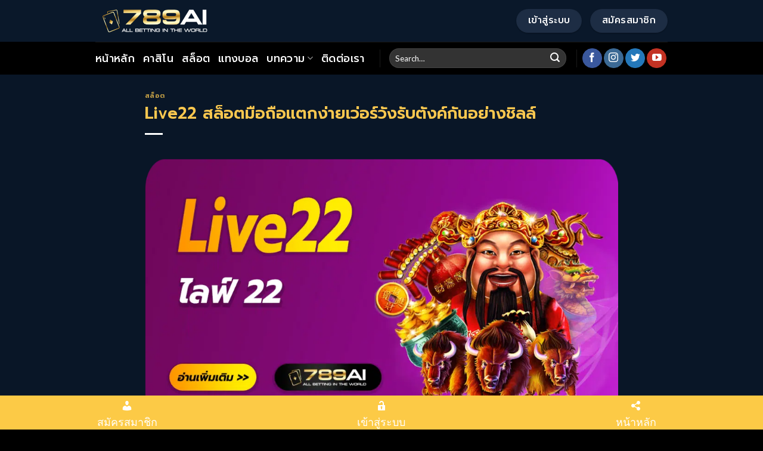

--- FILE ---
content_type: text/html; charset=UTF-8
request_url: https://789ai.app/live22/
body_size: 22235
content:
<!DOCTYPE html>
<!--[if IE 9 ]> <html lang="th" class="ie9 loading-site no-js"> <![endif]-->
<!--[if IE 8 ]> <html lang="th" class="ie8 loading-site no-js"> <![endif]-->
<!--[if (gte IE 9)|!(IE)]><!--><html lang="th" class="loading-site no-js"> <!--<![endif]-->
<head><meta charset="UTF-8"/><script>if(navigator.userAgent.match(/MSIE|Internet Explorer/i)||navigator.userAgent.match(/Trident\/7\..*?rv:11/i)){var href=document.location.href;if(!href.match(/[?&]nowprocket/)){if(href.indexOf("?")==-1){if(href.indexOf("#")==-1){document.location.href=href+"?nowprocket=1"}else{document.location.href=href.replace("#","?nowprocket=1#")}}else{if(href.indexOf("#")==-1){document.location.href=href+"&nowprocket=1"}else{document.location.href=href.replace("#","&nowprocket=1#")}}}}</script><script>(()=>{class RocketLazyLoadScripts{constructor(){this.v="2.0.4",this.userEvents=["keydown","keyup","mousedown","mouseup","mousemove","mouseover","mouseout","touchmove","touchstart","touchend","touchcancel","wheel","click","dblclick","input"],this.attributeEvents=["onblur","onclick","oncontextmenu","ondblclick","onfocus","onmousedown","onmouseenter","onmouseleave","onmousemove","onmouseout","onmouseover","onmouseup","onmousewheel","onscroll","onsubmit"]}async t(){this.i(),this.o(),/iP(ad|hone)/.test(navigator.userAgent)&&this.h(),this.u(),this.l(this),this.m(),this.k(this),this.p(this),this._(),await Promise.all([this.R(),this.L()]),this.lastBreath=Date.now(),this.S(this),this.P(),this.D(),this.O(),this.M(),await this.C(this.delayedScripts.normal),await this.C(this.delayedScripts.defer),await this.C(this.delayedScripts.async),await this.T(),await this.F(),await this.j(),await this.A(),window.dispatchEvent(new Event("rocket-allScriptsLoaded")),this.everythingLoaded=!0,this.lastTouchEnd&&await new Promise(t=>setTimeout(t,500-Date.now()+this.lastTouchEnd)),this.I(),this.H(),this.U(),this.W()}i(){this.CSPIssue=sessionStorage.getItem("rocketCSPIssue"),document.addEventListener("securitypolicyviolation",t=>{this.CSPIssue||"script-src-elem"!==t.violatedDirective||"data"!==t.blockedURI||(this.CSPIssue=!0,sessionStorage.setItem("rocketCSPIssue",!0))},{isRocket:!0})}o(){window.addEventListener("pageshow",t=>{this.persisted=t.persisted,this.realWindowLoadedFired=!0},{isRocket:!0}),window.addEventListener("pagehide",()=>{this.onFirstUserAction=null},{isRocket:!0})}h(){let t;function e(e){t=e}window.addEventListener("touchstart",e,{isRocket:!0}),window.addEventListener("touchend",function i(o){o.changedTouches[0]&&t.changedTouches[0]&&Math.abs(o.changedTouches[0].pageX-t.changedTouches[0].pageX)<10&&Math.abs(o.changedTouches[0].pageY-t.changedTouches[0].pageY)<10&&o.timeStamp-t.timeStamp<200&&(window.removeEventListener("touchstart",e,{isRocket:!0}),window.removeEventListener("touchend",i,{isRocket:!0}),"INPUT"===o.target.tagName&&"text"===o.target.type||(o.target.dispatchEvent(new TouchEvent("touchend",{target:o.target,bubbles:!0})),o.target.dispatchEvent(new MouseEvent("mouseover",{target:o.target,bubbles:!0})),o.target.dispatchEvent(new PointerEvent("click",{target:o.target,bubbles:!0,cancelable:!0,detail:1,clientX:o.changedTouches[0].clientX,clientY:o.changedTouches[0].clientY})),event.preventDefault()))},{isRocket:!0})}q(t){this.userActionTriggered||("mousemove"!==t.type||this.firstMousemoveIgnored?"keyup"===t.type||"mouseover"===t.type||"mouseout"===t.type||(this.userActionTriggered=!0,this.onFirstUserAction&&this.onFirstUserAction()):this.firstMousemoveIgnored=!0),"click"===t.type&&t.preventDefault(),t.stopPropagation(),t.stopImmediatePropagation(),"touchstart"===this.lastEvent&&"touchend"===t.type&&(this.lastTouchEnd=Date.now()),"click"===t.type&&(this.lastTouchEnd=0),this.lastEvent=t.type,t.composedPath&&t.composedPath()[0].getRootNode()instanceof ShadowRoot&&(t.rocketTarget=t.composedPath()[0]),this.savedUserEvents.push(t)}u(){this.savedUserEvents=[],this.userEventHandler=this.q.bind(this),this.userEvents.forEach(t=>window.addEventListener(t,this.userEventHandler,{passive:!1,isRocket:!0})),document.addEventListener("visibilitychange",this.userEventHandler,{isRocket:!0})}U(){this.userEvents.forEach(t=>window.removeEventListener(t,this.userEventHandler,{passive:!1,isRocket:!0})),document.removeEventListener("visibilitychange",this.userEventHandler,{isRocket:!0}),this.savedUserEvents.forEach(t=>{(t.rocketTarget||t.target).dispatchEvent(new window[t.constructor.name](t.type,t))})}m(){const t="return false",e=Array.from(this.attributeEvents,t=>"data-rocket-"+t),i="["+this.attributeEvents.join("],[")+"]",o="[data-rocket-"+this.attributeEvents.join("],[data-rocket-")+"]",s=(e,i,o)=>{o&&o!==t&&(e.setAttribute("data-rocket-"+i,o),e["rocket"+i]=new Function("event",o),e.setAttribute(i,t))};new MutationObserver(t=>{for(const n of t)"attributes"===n.type&&(n.attributeName.startsWith("data-rocket-")||this.everythingLoaded?n.attributeName.startsWith("data-rocket-")&&this.everythingLoaded&&this.N(n.target,n.attributeName.substring(12)):s(n.target,n.attributeName,n.target.getAttribute(n.attributeName))),"childList"===n.type&&n.addedNodes.forEach(t=>{if(t.nodeType===Node.ELEMENT_NODE)if(this.everythingLoaded)for(const i of[t,...t.querySelectorAll(o)])for(const t of i.getAttributeNames())e.includes(t)&&this.N(i,t.substring(12));else for(const e of[t,...t.querySelectorAll(i)])for(const t of e.getAttributeNames())this.attributeEvents.includes(t)&&s(e,t,e.getAttribute(t))})}).observe(document,{subtree:!0,childList:!0,attributeFilter:[...this.attributeEvents,...e]})}I(){this.attributeEvents.forEach(t=>{document.querySelectorAll("[data-rocket-"+t+"]").forEach(e=>{this.N(e,t)})})}N(t,e){const i=t.getAttribute("data-rocket-"+e);i&&(t.setAttribute(e,i),t.removeAttribute("data-rocket-"+e))}k(t){Object.defineProperty(HTMLElement.prototype,"onclick",{get(){return this.rocketonclick||null},set(e){this.rocketonclick=e,this.setAttribute(t.everythingLoaded?"onclick":"data-rocket-onclick","this.rocketonclick(event)")}})}S(t){function e(e,i){let o=e[i];e[i]=null,Object.defineProperty(e,i,{get:()=>o,set(s){t.everythingLoaded?o=s:e["rocket"+i]=o=s}})}e(document,"onreadystatechange"),e(window,"onload"),e(window,"onpageshow");try{Object.defineProperty(document,"readyState",{get:()=>t.rocketReadyState,set(e){t.rocketReadyState=e},configurable:!0}),document.readyState="loading"}catch(t){console.log("WPRocket DJE readyState conflict, bypassing")}}l(t){this.originalAddEventListener=EventTarget.prototype.addEventListener,this.originalRemoveEventListener=EventTarget.prototype.removeEventListener,this.savedEventListeners=[],EventTarget.prototype.addEventListener=function(e,i,o){o&&o.isRocket||!t.B(e,this)&&!t.userEvents.includes(e)||t.B(e,this)&&!t.userActionTriggered||e.startsWith("rocket-")||t.everythingLoaded?t.originalAddEventListener.call(this,e,i,o):(t.savedEventListeners.push({target:this,remove:!1,type:e,func:i,options:o}),"mouseenter"!==e&&"mouseleave"!==e||t.originalAddEventListener.call(this,e,t.savedUserEvents.push,o))},EventTarget.prototype.removeEventListener=function(e,i,o){o&&o.isRocket||!t.B(e,this)&&!t.userEvents.includes(e)||t.B(e,this)&&!t.userActionTriggered||e.startsWith("rocket-")||t.everythingLoaded?t.originalRemoveEventListener.call(this,e,i,o):t.savedEventListeners.push({target:this,remove:!0,type:e,func:i,options:o})}}J(t,e){this.savedEventListeners=this.savedEventListeners.filter(i=>{let o=i.type,s=i.target||window;return e!==o||t!==s||(this.B(o,s)&&(i.type="rocket-"+o),this.$(i),!1)})}H(){EventTarget.prototype.addEventListener=this.originalAddEventListener,EventTarget.prototype.removeEventListener=this.originalRemoveEventListener,this.savedEventListeners.forEach(t=>this.$(t))}$(t){t.remove?this.originalRemoveEventListener.call(t.target,t.type,t.func,t.options):this.originalAddEventListener.call(t.target,t.type,t.func,t.options)}p(t){let e;function i(e){return t.everythingLoaded?e:e.split(" ").map(t=>"load"===t||t.startsWith("load.")?"rocket-jquery-load":t).join(" ")}function o(o){function s(e){const s=o.fn[e];o.fn[e]=o.fn.init.prototype[e]=function(){return this[0]===window&&t.userActionTriggered&&("string"==typeof arguments[0]||arguments[0]instanceof String?arguments[0]=i(arguments[0]):"object"==typeof arguments[0]&&Object.keys(arguments[0]).forEach(t=>{const e=arguments[0][t];delete arguments[0][t],arguments[0][i(t)]=e})),s.apply(this,arguments),this}}if(o&&o.fn&&!t.allJQueries.includes(o)){const e={DOMContentLoaded:[],"rocket-DOMContentLoaded":[]};for(const t in e)document.addEventListener(t,()=>{e[t].forEach(t=>t())},{isRocket:!0});o.fn.ready=o.fn.init.prototype.ready=function(i){function s(){parseInt(o.fn.jquery)>2?setTimeout(()=>i.bind(document)(o)):i.bind(document)(o)}return"function"==typeof i&&(t.realDomReadyFired?!t.userActionTriggered||t.fauxDomReadyFired?s():e["rocket-DOMContentLoaded"].push(s):e.DOMContentLoaded.push(s)),o([])},s("on"),s("one"),s("off"),t.allJQueries.push(o)}e=o}t.allJQueries=[],o(window.jQuery),Object.defineProperty(window,"jQuery",{get:()=>e,set(t){o(t)}})}P(){const t=new Map;document.write=document.writeln=function(e){const i=document.currentScript,o=document.createRange(),s=i.parentElement;let n=t.get(i);void 0===n&&(n=i.nextSibling,t.set(i,n));const c=document.createDocumentFragment();o.setStart(c,0),c.appendChild(o.createContextualFragment(e)),s.insertBefore(c,n)}}async R(){return new Promise(t=>{this.userActionTriggered?t():this.onFirstUserAction=t})}async L(){return new Promise(t=>{document.addEventListener("DOMContentLoaded",()=>{this.realDomReadyFired=!0,t()},{isRocket:!0})})}async j(){return this.realWindowLoadedFired?Promise.resolve():new Promise(t=>{window.addEventListener("load",t,{isRocket:!0})})}M(){this.pendingScripts=[];this.scriptsMutationObserver=new MutationObserver(t=>{for(const e of t)e.addedNodes.forEach(t=>{"SCRIPT"!==t.tagName||t.noModule||t.isWPRocket||this.pendingScripts.push({script:t,promise:new Promise(e=>{const i=()=>{const i=this.pendingScripts.findIndex(e=>e.script===t);i>=0&&this.pendingScripts.splice(i,1),e()};t.addEventListener("load",i,{isRocket:!0}),t.addEventListener("error",i,{isRocket:!0}),setTimeout(i,1e3)})})})}),this.scriptsMutationObserver.observe(document,{childList:!0,subtree:!0})}async F(){await this.X(),this.pendingScripts.length?(await this.pendingScripts[0].promise,await this.F()):this.scriptsMutationObserver.disconnect()}D(){this.delayedScripts={normal:[],async:[],defer:[]},document.querySelectorAll("script[type$=rocketlazyloadscript]").forEach(t=>{t.hasAttribute("data-rocket-src")?t.hasAttribute("async")&&!1!==t.async?this.delayedScripts.async.push(t):t.hasAttribute("defer")&&!1!==t.defer||"module"===t.getAttribute("data-rocket-type")?this.delayedScripts.defer.push(t):this.delayedScripts.normal.push(t):this.delayedScripts.normal.push(t)})}async _(){await this.L();let t=[];document.querySelectorAll("script[type$=rocketlazyloadscript][data-rocket-src]").forEach(e=>{let i=e.getAttribute("data-rocket-src");if(i&&!i.startsWith("data:")){i.startsWith("//")&&(i=location.protocol+i);try{const o=new URL(i).origin;o!==location.origin&&t.push({src:o,crossOrigin:e.crossOrigin||"module"===e.getAttribute("data-rocket-type")})}catch(t){}}}),t=[...new Map(t.map(t=>[JSON.stringify(t),t])).values()],this.Y(t,"preconnect")}async G(t){if(await this.K(),!0!==t.noModule||!("noModule"in HTMLScriptElement.prototype))return new Promise(e=>{let i;function o(){(i||t).setAttribute("data-rocket-status","executed"),e()}try{if(navigator.userAgent.includes("Firefox/")||""===navigator.vendor||this.CSPIssue)i=document.createElement("script"),[...t.attributes].forEach(t=>{let e=t.nodeName;"type"!==e&&("data-rocket-type"===e&&(e="type"),"data-rocket-src"===e&&(e="src"),i.setAttribute(e,t.nodeValue))}),t.text&&(i.text=t.text),t.nonce&&(i.nonce=t.nonce),i.hasAttribute("src")?(i.addEventListener("load",o,{isRocket:!0}),i.addEventListener("error",()=>{i.setAttribute("data-rocket-status","failed-network"),e()},{isRocket:!0}),setTimeout(()=>{i.isConnected||e()},1)):(i.text=t.text,o()),i.isWPRocket=!0,t.parentNode.replaceChild(i,t);else{const i=t.getAttribute("data-rocket-type"),s=t.getAttribute("data-rocket-src");i?(t.type=i,t.removeAttribute("data-rocket-type")):t.removeAttribute("type"),t.addEventListener("load",o,{isRocket:!0}),t.addEventListener("error",i=>{this.CSPIssue&&i.target.src.startsWith("data:")?(console.log("WPRocket: CSP fallback activated"),t.removeAttribute("src"),this.G(t).then(e)):(t.setAttribute("data-rocket-status","failed-network"),e())},{isRocket:!0}),s?(t.fetchPriority="high",t.removeAttribute("data-rocket-src"),t.src=s):t.src="data:text/javascript;base64,"+window.btoa(unescape(encodeURIComponent(t.text)))}}catch(i){t.setAttribute("data-rocket-status","failed-transform"),e()}});t.setAttribute("data-rocket-status","skipped")}async C(t){const e=t.shift();return e?(e.isConnected&&await this.G(e),this.C(t)):Promise.resolve()}O(){this.Y([...this.delayedScripts.normal,...this.delayedScripts.defer,...this.delayedScripts.async],"preload")}Y(t,e){this.trash=this.trash||[];let i=!0;var o=document.createDocumentFragment();t.forEach(t=>{const s=t.getAttribute&&t.getAttribute("data-rocket-src")||t.src;if(s&&!s.startsWith("data:")){const n=document.createElement("link");n.href=s,n.rel=e,"preconnect"!==e&&(n.as="script",n.fetchPriority=i?"high":"low"),t.getAttribute&&"module"===t.getAttribute("data-rocket-type")&&(n.crossOrigin=!0),t.crossOrigin&&(n.crossOrigin=t.crossOrigin),t.integrity&&(n.integrity=t.integrity),t.nonce&&(n.nonce=t.nonce),o.appendChild(n),this.trash.push(n),i=!1}}),document.head.appendChild(o)}W(){this.trash.forEach(t=>t.remove())}async T(){try{document.readyState="interactive"}catch(t){}this.fauxDomReadyFired=!0;try{await this.K(),this.J(document,"readystatechange"),document.dispatchEvent(new Event("rocket-readystatechange")),await this.K(),document.rocketonreadystatechange&&document.rocketonreadystatechange(),await this.K(),this.J(document,"DOMContentLoaded"),document.dispatchEvent(new Event("rocket-DOMContentLoaded")),await this.K(),this.J(window,"DOMContentLoaded"),window.dispatchEvent(new Event("rocket-DOMContentLoaded"))}catch(t){console.error(t)}}async A(){try{document.readyState="complete"}catch(t){}try{await this.K(),this.J(document,"readystatechange"),document.dispatchEvent(new Event("rocket-readystatechange")),await this.K(),document.rocketonreadystatechange&&document.rocketonreadystatechange(),await this.K(),this.J(window,"load"),window.dispatchEvent(new Event("rocket-load")),await this.K(),window.rocketonload&&window.rocketonload(),await this.K(),this.allJQueries.forEach(t=>t(window).trigger("rocket-jquery-load")),await this.K(),this.J(window,"pageshow");const t=new Event("rocket-pageshow");t.persisted=this.persisted,window.dispatchEvent(t),await this.K(),window.rocketonpageshow&&window.rocketonpageshow({persisted:this.persisted})}catch(t){console.error(t)}}async K(){Date.now()-this.lastBreath>45&&(await this.X(),this.lastBreath=Date.now())}async X(){return document.hidden?new Promise(t=>setTimeout(t)):new Promise(t=>requestAnimationFrame(t))}B(t,e){return e===document&&"readystatechange"===t||(e===document&&"DOMContentLoaded"===t||(e===window&&"DOMContentLoaded"===t||(e===window&&"load"===t||e===window&&"pageshow"===t)))}static run(){(new RocketLazyLoadScripts).t()}}RocketLazyLoadScripts.run()})();</script>
	
	<link rel="profile" href="https://gmpg.org/xfn/11"/>
	<link rel="pingback" href="https://789ai.app/xmlrpc.php"/>

	<script type="rocketlazyloadscript">(function(html){html.className = html.className.replace(/\bno-js\b/,'js')})(document.documentElement);</script>
<meta name='robots' content='index, follow, max-image-preview:large, max-snippet:-1, max-video-preview:-1'/>
<meta name="viewport" content="width=device-width, initial-scale=1, maximum-scale=1"/>
	<!-- This site is optimized with the Yoast SEO plugin v26.7 - https://yoast.com/wordpress/plugins/seo/ -->
	<title>Live22 เว็บสล็อตออนไลน์ ให้บริการมากถึง 30 ค่าย สมัครฟรี</title>
<link data-rocket-prefetch href="https://fonts.googleapis.com" rel="dns-prefetch">
<link data-rocket-preload as="style" href="https://fonts.googleapis.com/css?family=Prompt%3Aregular%2C600%2C500%7CLato%3Aregular%2Cregular%7CDancing%20Script%3Aregular%2Cregular&#038;display=swap" rel="preload">
<link href="https://fonts.googleapis.com/css?family=Prompt%3Aregular%2C600%2C500%7CLato%3Aregular%2Cregular%7CDancing%20Script%3Aregular%2Cregular&#038;display=swap" media="print" onload="this.media=&#039;all&#039;" rel="stylesheet">
<noscript data-wpr-hosted-gf-parameters=""><link rel="stylesheet" href="https://fonts.googleapis.com/css?family=Prompt%3Aregular%2C600%2C500%7CLato%3Aregular%2Cregular%7CDancing%20Script%3Aregular%2Cregular&#038;display=swap"></noscript>
	<meta name="description" content="789AI เว็บคาสิโนออนไลน์ เว็บตรง Live22 สมัครฟรี บริการตลอด 24 ชั่วโมง ให้บริการด้วยความเต็มใจ ระบบออโต้ สะดวก รวดเร็ว มั่นคง"/>
	<link rel="canonical" href="https://789ai.app/live22/"/>
	<meta property="og:locale" content="th_TH"/>
	<meta property="og:type" content="article"/>
	<meta property="og:title" content="Live22 เว็บสล็อตออนไลน์ ให้บริการมากถึง 30 ค่าย สมัครฟรี"/>
	<meta property="og:description" content="789AI เว็บคาสิโนออนไลน์ เว็บตรง Live22 สมัครฟรี บริการตลอด 24 ชั่วโมง ให้บริการด้วยความเต็มใจ ระบบออโต้ สะดวก รวดเร็ว มั่นคง"/>
	<meta property="og:url" content="https://789ai.app/live22/"/>
	<meta property="og:site_name" content="789ai"/>
	<meta property="article:published_time" content="2022-06-25T09:24:18+00:00"/>
	<meta property="article:modified_time" content="2022-09-26T06:13:08+00:00"/>
	<meta property="og:image" content="https://789ai.app/wp-content/uploads/2022/09/live22.png"/>
	<meta property="og:image:width" content="1040"/>
	<meta property="og:image:height" content="580"/>
	<meta property="og:image:type" content="image/png"/>
	<meta name="author" content="SS work"/>
	<meta name="twitter:card" content="summary_large_image"/>
	<meta name="twitter:label1" content="Written by"/>
	<meta name="twitter:data1" content="SS work"/>
	<script type="application/ld+json" class="yoast-schema-graph">{"@context":"https://schema.org","@graph":[{"@type":"Article","@id":"https://789ai.app/live22/#article","isPartOf":{"@id":"https://789ai.app/live22/"},"author":{"name":"SS work","@id":"https://789ai.app/#/schema/person/c3938929d9488b21d90ce7309b56bdc7"},"headline":"Live22 สล็อตมือถือแตกง่ายเว่อร์วังรับตังค์กันอย่างชิลล์","datePublished":"2022-06-25T09:24:18+00:00","dateModified":"2022-09-26T06:13:08+00:00","mainEntityOfPage":{"@id":"https://789ai.app/live22/"},"wordCount":45,"image":{"@id":"https://789ai.app/live22/#primaryimage"},"thumbnailUrl":"https://789ai.app/wp-content/uploads/2022/09/live22.png","articleSection":["สล็อต"],"inLanguage":"th"},{"@type":"WebPage","@id":"https://789ai.app/live22/","url":"https://789ai.app/live22/","name":"Live22 เว็บสล็อตออนไลน์ ให้บริการมากถึง 30 ค่าย สมัครฟรี","isPartOf":{"@id":"https://789ai.app/#website"},"primaryImageOfPage":{"@id":"https://789ai.app/live22/#primaryimage"},"image":{"@id":"https://789ai.app/live22/#primaryimage"},"thumbnailUrl":"https://789ai.app/wp-content/uploads/2022/09/live22.png","datePublished":"2022-06-25T09:24:18+00:00","dateModified":"2022-09-26T06:13:08+00:00","author":{"@id":"https://789ai.app/#/schema/person/c3938929d9488b21d90ce7309b56bdc7"},"description":"789AI เว็บคาสิโนออนไลน์ เว็บตรง Live22 สมัครฟรี บริการตลอด 24 ชั่วโมง ให้บริการด้วยความเต็มใจ ระบบออโต้ สะดวก รวดเร็ว มั่นคง","breadcrumb":{"@id":"https://789ai.app/live22/#breadcrumb"},"inLanguage":"th","potentialAction":[{"@type":"ReadAction","target":["https://789ai.app/live22/"]}]},{"@type":"ImageObject","inLanguage":"th","@id":"https://789ai.app/live22/#primaryimage","url":"https://789ai.app/wp-content/uploads/2022/09/live22.png","contentUrl":"https://789ai.app/wp-content/uploads/2022/09/live22.png","width":1040,"height":580,"caption":"live22"},{"@type":"BreadcrumbList","@id":"https://789ai.app/live22/#breadcrumb","itemListElement":[{"@type":"ListItem","position":1,"name":"Home","item":"https://13-212-53-144.plesk.page/"},{"@type":"ListItem","position":2,"name":"บทความ","item":"https://13-212-53-144.plesk.page/blog/"},{"@type":"ListItem","position":3,"name":"Live22 สล็อตมือถือแตกง่ายเว่อร์วังรับตังค์กันอย่างชิลล์"}]},{"@type":"WebSite","@id":"https://789ai.app/#website","url":"https://789ai.app/","name":"789ai","description":"แหล่งรวมเกมที่คุณห้ามพลาด","potentialAction":[{"@type":"SearchAction","target":{"@type":"EntryPoint","urlTemplate":"https://789ai.app/?s={search_term_string}"},"query-input":{"@type":"PropertyValueSpecification","valueRequired":true,"valueName":"search_term_string"}}],"inLanguage":"th"},{"@type":"Person","@id":"https://789ai.app/#/schema/person/c3938929d9488b21d90ce7309b56bdc7","name":"SS work","image":{"@type":"ImageObject","inLanguage":"th","@id":"https://789ai.app/#/schema/person/image/","url":"https://secure.gravatar.com/avatar/046e37384548d2beb8e9114e9996fe5e0c39492fa19a5e875df05d49f0f94a45?s=96&d=mm&r=g","contentUrl":"https://secure.gravatar.com/avatar/046e37384548d2beb8e9114e9996fe5e0c39492fa19a5e875df05d49f0f94a45?s=96&d=mm&r=g","caption":"SS work"},"url":"https://789ai.app/author/p-work/"}]}</script>
	<!-- / Yoast SEO plugin. -->


<link rel='dns-prefetch' href='//fonts.googleapis.com'/>
<link href='https://fonts.gstatic.com' crossorigin rel='preconnect'/>
<link rel="alternate" type="application/rss+xml" title="789ai &raquo; ฟีด" href="https://789ai.app/feed/"/>
<link rel="alternate" type="application/rss+xml" title="789ai &raquo; ฟีดความเห็น" href="https://789ai.app/comments/feed/"/>
<link rel="alternate" title="oEmbed (JSON)" type="application/json+oembed" href="https://789ai.app/wp-json/oembed/1.0/embed?url=https%3A%2F%2F789ai.app%2Flive22%2F"/>
<link rel="alternate" title="oEmbed (XML)" type="text/xml+oembed" href="https://789ai.app/wp-json/oembed/1.0/embed?url=https%3A%2F%2F789ai.app%2Flive22%2F&#038;format=xml"/>
<style id='wp-img-auto-sizes-contain-inline-css' type='text/css'>img:is([sizes=auto i],[sizes^="auto," i]){contain-intrinsic-size:3000px 1500px}</style>
<style id='wp-emoji-styles-inline-css' type='text/css'>img.wp-smiley,img.emoji{display:inline!important;border:none!important;box-shadow:none!important;height:1em!important;width:1em!important;margin:0 .07em!important;vertical-align:-.1em!important;background:none!important;padding:0!important}</style>
<style id='wp-block-library-inline-css' type='text/css'>:root{--wp-block-synced-color:#7a00df;--wp-block-synced-color--rgb:122 , 0 , 223;--wp-bound-block-color:var(--wp-block-synced-color);--wp-editor-canvas-background:#ddd;--wp-admin-theme-color:#007cba;--wp-admin-theme-color--rgb:0 , 124 , 186;--wp-admin-theme-color-darker-10:#006ba1;--wp-admin-theme-color-darker-10--rgb:0 , 107 , 160.5;--wp-admin-theme-color-darker-20:#005a87;--wp-admin-theme-color-darker-20--rgb:0 , 90 , 135;--wp-admin-border-width-focus:2px}@media (min-resolution:192dpi){:root{--wp-admin-border-width-focus:1.5px}}.wp-element-button{cursor:pointer}:root .has-very-light-gray-background-color{background-color:#eee}:root .has-very-dark-gray-background-color{background-color:#313131}:root .has-very-light-gray-color{color:#eee}:root .has-very-dark-gray-color{color:#313131}:root .has-vivid-green-cyan-to-vivid-cyan-blue-gradient-background{background:linear-gradient(135deg,#00d084,#0693e3)}:root .has-purple-crush-gradient-background{background:linear-gradient(135deg,#34e2e4,#4721fb 50%,#ab1dfe)}:root .has-hazy-dawn-gradient-background{background:linear-gradient(135deg,#faaca8,#dad0ec)}:root .has-subdued-olive-gradient-background{background:linear-gradient(135deg,#fafae1,#67a671)}:root .has-atomic-cream-gradient-background{background:linear-gradient(135deg,#fdd79a,#004a59)}:root .has-nightshade-gradient-background{background:linear-gradient(135deg,#330968,#31cdcf)}:root .has-midnight-gradient-background{background:linear-gradient(135deg,#020381,#2874fc)}:root{--wp--preset--font-size--normal:16px;--wp--preset--font-size--huge:42px}.has-regular-font-size{font-size:1em}.has-larger-font-size{font-size:2.625em}.has-normal-font-size{font-size:var(--wp--preset--font-size--normal)}.has-huge-font-size{font-size:var(--wp--preset--font-size--huge)}.has-text-align-center{text-align:center}.has-text-align-left{text-align:left}.has-text-align-right{text-align:right}.has-fit-text{white-space:nowrap!important}#end-resizable-editor-section{display:none}.aligncenter{clear:both}.items-justified-left{justify-content:flex-start}.items-justified-center{justify-content:center}.items-justified-right{justify-content:flex-end}.items-justified-space-between{justify-content:space-between}.screen-reader-text{border:0;clip-path:inset(50%);height:1px;margin:-1px;overflow:hidden;padding:0;position:absolute;width:1px;word-wrap:normal!important}.screen-reader-text:focus{background-color:#ddd;clip-path:none;color:#444;display:block;font-size:1em;height:auto;left:5px;line-height:normal;padding:15px 23px 14px;text-decoration:none;top:5px;width:auto;z-index:100000}html :where(.has-border-color){border-style:solid}html :where([style*=border-top-color]){border-top-style:solid}html :where([style*=border-right-color]){border-right-style:solid}html :where([style*=border-bottom-color]){border-bottom-style:solid}html :where([style*=border-left-color]){border-left-style:solid}html :where([style*=border-width]){border-style:solid}html :where([style*=border-top-width]){border-top-style:solid}html :where([style*=border-right-width]){border-right-style:solid}html :where([style*=border-bottom-width]){border-bottom-style:solid}html :where([style*=border-left-width]){border-left-style:solid}html :where(img[class*=wp-image-]){height:auto;max-width:100%}:where(figure){margin:0 0 1em}html :where(.is-position-sticky){--wp-admin--admin-bar--position-offset:var(--wp-admin--admin-bar--height,0)}@media screen and (max-width:600px){html :where(.is-position-sticky){--wp-admin--admin-bar--position-offset:0}}</style><style id='global-styles-inline-css' type='text/css'>:root{--wp--preset--aspect-ratio--square:1;--wp--preset--aspect-ratio--4-3: 4/3;--wp--preset--aspect-ratio--3-4: 3/4;--wp--preset--aspect-ratio--3-2: 3/2;--wp--preset--aspect-ratio--2-3: 2/3;--wp--preset--aspect-ratio--16-9: 16/9;--wp--preset--aspect-ratio--9-16: 9/16;--wp--preset--color--black:#000;--wp--preset--color--cyan-bluish-gray:#abb8c3;--wp--preset--color--white:#fff;--wp--preset--color--pale-pink:#f78da7;--wp--preset--color--vivid-red:#cf2e2e;--wp--preset--color--luminous-vivid-orange:#ff6900;--wp--preset--color--luminous-vivid-amber:#fcb900;--wp--preset--color--light-green-cyan:#7bdcb5;--wp--preset--color--vivid-green-cyan:#00d084;--wp--preset--color--pale-cyan-blue:#8ed1fc;--wp--preset--color--vivid-cyan-blue:#0693e3;--wp--preset--color--vivid-purple:#9b51e0;--wp--preset--gradient--vivid-cyan-blue-to-vivid-purple:linear-gradient(135deg,#0693e3 0%,#9b51e0 100%);--wp--preset--gradient--light-green-cyan-to-vivid-green-cyan:linear-gradient(135deg,#7adcb4 0%,#00d082 100%);--wp--preset--gradient--luminous-vivid-amber-to-luminous-vivid-orange:linear-gradient(135deg,#fcb900 0%,#ff6900 100%);--wp--preset--gradient--luminous-vivid-orange-to-vivid-red:linear-gradient(135deg,#ff6900 0%,#cf2e2e 100%);--wp--preset--gradient--very-light-gray-to-cyan-bluish-gray:linear-gradient(135deg,#eee 0%,#a9b8c3 100%);--wp--preset--gradient--cool-to-warm-spectrum:linear-gradient(135deg,#4aeadc 0%,#9778d1 20%,#cf2aba 40%,#ee2c82 60%,#fb6962 80%,#fef84c 100%);--wp--preset--gradient--blush-light-purple:linear-gradient(135deg,#ffceec 0%,#9896f0 100%);--wp--preset--gradient--blush-bordeaux:linear-gradient(135deg,#fecda5 0%,#fe2d2d 50%,#6b003e 100%);--wp--preset--gradient--luminous-dusk:linear-gradient(135deg,#ffcb70 0%,#c751c0 50%,#4158d0 100%);--wp--preset--gradient--pale-ocean:linear-gradient(135deg,#fff5cb 0%,#b6e3d4 50%,#33a7b5 100%);--wp--preset--gradient--electric-grass:linear-gradient(135deg,#caf880 0%,#71ce7e 100%);--wp--preset--gradient--midnight:linear-gradient(135deg,#020381 0%,#2874fc 100%);--wp--preset--font-size--small:13px;--wp--preset--font-size--medium:20px;--wp--preset--font-size--large:36px;--wp--preset--font-size--x-large:42px;--wp--preset--spacing--20:.44rem;--wp--preset--spacing--30:.67rem;--wp--preset--spacing--40:1rem;--wp--preset--spacing--50:1.5rem;--wp--preset--spacing--60:2.25rem;--wp--preset--spacing--70:3.38rem;--wp--preset--spacing--80:5.06rem;--wp--preset--shadow--natural:6px 6px 9px rgba(0,0,0,.2);--wp--preset--shadow--deep:12px 12px 50px rgba(0,0,0,.4);--wp--preset--shadow--sharp:6px 6px 0 rgba(0,0,0,.2);--wp--preset--shadow--outlined:6px 6px 0 -3px #fff , 6px 6px #000;--wp--preset--shadow--crisp:6px 6px 0 #000}:where(.is-layout-flex){gap:.5em}:where(.is-layout-grid){gap:.5em}body .is-layout-flex{display:flex}.is-layout-flex{flex-wrap:wrap;align-items:center}.is-layout-flex > :is(*, div){margin:0}body .is-layout-grid{display:grid}.is-layout-grid > :is(*, div){margin:0}:where(.wp-block-columns.is-layout-flex){gap:2em}:where(.wp-block-columns.is-layout-grid){gap:2em}:where(.wp-block-post-template.is-layout-flex){gap:1.25em}:where(.wp-block-post-template.is-layout-grid){gap:1.25em}.has-black-color{color:var(--wp--preset--color--black)!important}.has-cyan-bluish-gray-color{color:var(--wp--preset--color--cyan-bluish-gray)!important}.has-white-color{color:var(--wp--preset--color--white)!important}.has-pale-pink-color{color:var(--wp--preset--color--pale-pink)!important}.has-vivid-red-color{color:var(--wp--preset--color--vivid-red)!important}.has-luminous-vivid-orange-color{color:var(--wp--preset--color--luminous-vivid-orange)!important}.has-luminous-vivid-amber-color{color:var(--wp--preset--color--luminous-vivid-amber)!important}.has-light-green-cyan-color{color:var(--wp--preset--color--light-green-cyan)!important}.has-vivid-green-cyan-color{color:var(--wp--preset--color--vivid-green-cyan)!important}.has-pale-cyan-blue-color{color:var(--wp--preset--color--pale-cyan-blue)!important}.has-vivid-cyan-blue-color{color:var(--wp--preset--color--vivid-cyan-blue)!important}.has-vivid-purple-color{color:var(--wp--preset--color--vivid-purple)!important}.has-black-background-color{background-color:var(--wp--preset--color--black)!important}.has-cyan-bluish-gray-background-color{background-color:var(--wp--preset--color--cyan-bluish-gray)!important}.has-white-background-color{background-color:var(--wp--preset--color--white)!important}.has-pale-pink-background-color{background-color:var(--wp--preset--color--pale-pink)!important}.has-vivid-red-background-color{background-color:var(--wp--preset--color--vivid-red)!important}.has-luminous-vivid-orange-background-color{background-color:var(--wp--preset--color--luminous-vivid-orange)!important}.has-luminous-vivid-amber-background-color{background-color:var(--wp--preset--color--luminous-vivid-amber)!important}.has-light-green-cyan-background-color{background-color:var(--wp--preset--color--light-green-cyan)!important}.has-vivid-green-cyan-background-color{background-color:var(--wp--preset--color--vivid-green-cyan)!important}.has-pale-cyan-blue-background-color{background-color:var(--wp--preset--color--pale-cyan-blue)!important}.has-vivid-cyan-blue-background-color{background-color:var(--wp--preset--color--vivid-cyan-blue)!important}.has-vivid-purple-background-color{background-color:var(--wp--preset--color--vivid-purple)!important}.has-black-border-color{border-color:var(--wp--preset--color--black)!important}.has-cyan-bluish-gray-border-color{border-color:var(--wp--preset--color--cyan-bluish-gray)!important}.has-white-border-color{border-color:var(--wp--preset--color--white)!important}.has-pale-pink-border-color{border-color:var(--wp--preset--color--pale-pink)!important}.has-vivid-red-border-color{border-color:var(--wp--preset--color--vivid-red)!important}.has-luminous-vivid-orange-border-color{border-color:var(--wp--preset--color--luminous-vivid-orange)!important}.has-luminous-vivid-amber-border-color{border-color:var(--wp--preset--color--luminous-vivid-amber)!important}.has-light-green-cyan-border-color{border-color:var(--wp--preset--color--light-green-cyan)!important}.has-vivid-green-cyan-border-color{border-color:var(--wp--preset--color--vivid-green-cyan)!important}.has-pale-cyan-blue-border-color{border-color:var(--wp--preset--color--pale-cyan-blue)!important}.has-vivid-cyan-blue-border-color{border-color:var(--wp--preset--color--vivid-cyan-blue)!important}.has-vivid-purple-border-color{border-color:var(--wp--preset--color--vivid-purple)!important}.has-vivid-cyan-blue-to-vivid-purple-gradient-background{background:var(--wp--preset--gradient--vivid-cyan-blue-to-vivid-purple)!important}.has-light-green-cyan-to-vivid-green-cyan-gradient-background{background:var(--wp--preset--gradient--light-green-cyan-to-vivid-green-cyan)!important}.has-luminous-vivid-amber-to-luminous-vivid-orange-gradient-background{background:var(--wp--preset--gradient--luminous-vivid-amber-to-luminous-vivid-orange)!important}.has-luminous-vivid-orange-to-vivid-red-gradient-background{background:var(--wp--preset--gradient--luminous-vivid-orange-to-vivid-red)!important}.has-very-light-gray-to-cyan-bluish-gray-gradient-background{background:var(--wp--preset--gradient--very-light-gray-to-cyan-bluish-gray)!important}.has-cool-to-warm-spectrum-gradient-background{background:var(--wp--preset--gradient--cool-to-warm-spectrum)!important}.has-blush-light-purple-gradient-background{background:var(--wp--preset--gradient--blush-light-purple)!important}.has-blush-bordeaux-gradient-background{background:var(--wp--preset--gradient--blush-bordeaux)!important}.has-luminous-dusk-gradient-background{background:var(--wp--preset--gradient--luminous-dusk)!important}.has-pale-ocean-gradient-background{background:var(--wp--preset--gradient--pale-ocean)!important}.has-electric-grass-gradient-background{background:var(--wp--preset--gradient--electric-grass)!important}.has-midnight-gradient-background{background:var(--wp--preset--gradient--midnight)!important}.has-small-font-size{font-size:var(--wp--preset--font-size--small)!important}.has-medium-font-size{font-size:var(--wp--preset--font-size--medium)!important}.has-large-font-size{font-size:var(--wp--preset--font-size--large)!important}.has-x-large-font-size{font-size:var(--wp--preset--font-size--x-large)!important}</style>

<style id='classic-theme-styles-inline-css' type='text/css'>.wp-block-button__link{color:#fff;background-color:#32373c;border-radius:9999px;box-shadow:none;text-decoration:none;padding:calc(.667em + 2px) calc(1.333em + 2px);font-size:1.125em}.wp-block-file__button{background:#32373c;color:#fff;text-decoration:none}</style>
<link data-minify="1" rel='stylesheet' id='dashicons-css' href='https://789ai.app/wp-content/cache/min/1/wp-includes/css/dashicons.min.css?ver=1767928151' type='text/css' media='all'/>
<link data-minify="1" rel='stylesheet' id='flatsome-icons-css' href='https://789ai.app/wp-content/cache/min/1/wp-content/themes/flatsome/assets/css/fl-icons.css?ver=1767928151' type='text/css' media='all'/>
<link data-minify="1" rel='stylesheet' id='flatsome-main-css' href='https://789ai.app/wp-content/cache/min/1/wp-content/themes/flatsome/assets/css/flatsome.css?ver=1767928151' type='text/css' media='all'/>
<link rel='stylesheet' id='flatsome-style-css' href='https://789ai.app/wp-content/themes/flatsome-child/style.css?ver=3.0' type='text/css' media='all'/>

<script type="text/javascript" src="https://789ai.app/wp-includes/js/jquery/jquery.min.js?ver=3.7.1" id="jquery-core-js"></script>
<script type="text/javascript" src="https://789ai.app/wp-includes/js/jquery/jquery-migrate.min.js?ver=3.4.1" id="jquery-migrate-js"></script>
<link rel="https://api.w.org/" href="https://789ai.app/wp-json/"/><link rel="alternate" title="JSON" type="application/json" href="https://789ai.app/wp-json/wp/v2/posts/659"/><link rel="EditURI" type="application/rsd+xml" title="RSD" href="https://789ai.app/xmlrpc.php?rsd"/>
<meta name="generator" content="WordPress 6.9"/>
<link rel='shortlink' href='https://789ai.app/?p=659'/>
<meta name="viewport" content="initial-scale=1, viewport-fit=cover">
<style>.bg{opacity:0;transition:opacity 1s;-webkit-transition:opacity 1s}.bg-loaded{opacity:1}</style><!--[if IE]><link rel="stylesheet" type="text/css" href="https://789ai.app/wp-content/themes/flatsome/assets/css/ie-fallback.css"><script src="//cdnjs.cloudflare.com/ajax/libs/html5shiv/3.6.1/html5shiv.js"></script><script>var head = document.getElementsByTagName('head')[0],style = document.createElement('style');style.type = 'text/css';style.styleSheet.cssText = ':before,:after{content:none !important';head.appendChild(style);setTimeout(function(){head.removeChild(style);}, 0);</script><script src="https://789ai.app/wp-content/themes/flatsome/assets/libs/ie-flexibility.js"></script><![endif]--><!-- Global site tag (gtag.js) - Google Analytics -->
<script type="rocketlazyloadscript" async data-rocket-src="https://www.googletagmanager.com/gtag/js?id=G-555QT68X9P"></script>
<script type="rocketlazyloadscript">
  window.dataLayer = window.dataLayer || [];
  function gtag(){dataLayer.push(arguments);}
  gtag('js', new Date());

  gtag('config', 'G-555QT68X9P');
</script><link rel="icon" href="https://789ai.app/wp-content/uploads/2022/06/cropped-810BF30B-E6B0-4B7F-887C-BD56CBFF1F18-scaled-1-32x32.jpeg" sizes="32x32"/>
<link rel="icon" href="https://789ai.app/wp-content/uploads/2022/06/cropped-810BF30B-E6B0-4B7F-887C-BD56CBFF1F18-scaled-1-192x192.jpeg" sizes="192x192"/>
<link rel="apple-touch-icon" href="https://789ai.app/wp-content/uploads/2022/06/cropped-810BF30B-E6B0-4B7F-887C-BD56CBFF1F18-scaled-1-180x180.jpeg"/>
<meta name="msapplication-TileImage" content="https://789ai.app/wp-content/uploads/2022/06/cropped-810BF30B-E6B0-4B7F-887C-BD56CBFF1F18-scaled-1-270x270.jpeg"/>
<style id="custom-css" type="text/css">:root{--primary-color:#ffb703}.full-width .ubermenu-nav,.container,.row{max-width:990px}.row.row-collapse{max-width:960px}.row.row-small{max-width:982.5px}.row.row-large{max-width:1020px}.sticky-add-to-cart--active,#wrapper,#main,#main.dark{background-color:#0a182a}.header-main{height:70px}#logo img{max-height:70px}#logo{width:200px}.header-bottom{min-height:55px}.header-top{min-height:30px}.transparent .header-main{height:30px}.transparent #logo img{max-height:30px}.has-transparent+.page-title:first-of-type,.has-transparent+#main>.page-title,.has-transparent+#main>div>.page-title,.has-transparent+#main .page-header-wrapper:first-of-type .page-title{padding-top:80px}.header.show-on-scroll,.stuck .header-main{height:70px!important}.stuck #logo img{max-height:70px!important}.search-form{width:59%}.header-bg-color,.header-wrapper{background-color:#0a182a}.header-bottom{background-color:#000}.header-main .nav>li>a{line-height:16px}.header-bottom-nav>li>a{line-height:16px}@media (max-width:549px){.header-main{height:70px}#logo img{max-height:70px}}.header-top{background-color:#a47e1b!important}.blog-wrapper{background-color:rgba(10,10,10,.07)}.accordion-title.active,.has-icon-bg .icon .icon-inner,.logo a,.primary.is-underline,.primary.is-link,.badge-outline .badge-inner,.nav-outline>li.active>a,.nav-outline>li.active>a,.cart-icon strong,[data-color="primary"],.is-outline.primary{color:#ffb703}[data-text-color="primary"]{color:#ffb703!important}[data-text-bg="primary"]{background-color:#ffb703}.scroll-to-bullets a,.featured-title, .label-new.menu-item > a:after, .nav-pagination > li > .current,.nav-pagination > li > span:hover,.nav-pagination > li > a:hover,.has-hover:hover .badge-outline .badge-inner,button[type="submit"], .button.wc-forward:not(.checkout):not(.checkout-button), .button.submit-button, .button.primary:not(.is-outline),.featured-table .title,.is-outline:hover, .has-icon:hover .icon-label,.nav-dropdown-bold .nav-column li > a:hover, .nav-dropdown.nav-dropdown-bold > li > a:hover, .nav-dropdown-bold.dark .nav-column li > a:hover, .nav-dropdown.nav-dropdown-bold.dark > li > a:hover, .is-outline:hover, .tagcloud a:hover,.grid-tools a, input[type='submit']:not(.is-form), .box-badge:hover .box-text, input.button.alt,.nav-box > li > a:hover,.nav-box > li.active > a,.nav-pills > li.active > a ,.current-dropdown .cart-icon strong, .cart-icon:hover strong, .nav-line-bottom > li > a:before, .nav-line-grow > li > a:before, .nav-line > li > a:before,.banner, .header-top, .slider-nav-circle .flickity-prev-next-button:hover svg, .slider-nav-circle .flickity-prev-next-button:hover .arrow, .primary.is-outline:hover, .button.primary:not(.is-outline), input[type='submit'].primary, input[type='submit'].primary, input[type='reset'].button, input[type='button'].primary, .badge-inner{background-color:#ffb703}.nav-vertical.nav-tabs>li.active>a,.scroll-to-bullets a.active,.nav-pagination>li>.current,.nav-pagination>li>span:hover,.nav-pagination>li>a:hover,.has-hover:hover .badge-outline .badge-inner,.accordion-title.active,.featured-table,.is-outline:hover,.tagcloud a:hover,blockquote,.has-border,.cart-icon strong:after,.cart-icon strong,.blockUI:before,.processing:before,.loading-spin,.slider-nav-circle .flickity-prev-next-button:hover svg,.slider-nav-circle .flickity-prev-next-button:hover .arrow,.primary.is-outline:hover{border-color:#ffb703}.nav-tabs>li.active>a{border-top-color:#ffb703}.widget_shopping_cart_content .blockUI.blockOverlay:before{border-left-color:#ffb703}.woocommerce-checkout-review-order .blockUI.blockOverlay:before{border-left-color:#ffb703}.slider .flickity-prev-next-button:hover svg,.slider .flickity-prev-next-button:hover .arrow{fill:#ffb703}[data-icon-label]:after, .secondary.is-underline:hover,.secondary.is-outline:hover,.icon-label,.button.secondary:not(.is-outline),.button.alt:not(.is-outline), .badge-inner.on-sale, .button.checkout, .single_add_to_cart_button, .current .breadcrumb-step{background-color:#1d2d44}[data-text-bg="secondary"]{background-color:#1d2d44}.secondary.is-underline,.secondary.is-link,.secondary.is-outline,.stars a.active,.star-rating:before,.woocommerce-page .star-rating:before,.star-rating span:before,.color-secondary{color:#1d2d44}[data-text-color="secondary"]{color:#1d2d44!important}.secondary.is-outline:hover{border-color:#1d2d44}.success.is-underline:hover,.success.is-outline:hover,.success{background-color:#4cc92f}.success-color,.success.is-link,.success.is-outline{color:#4cc92f}.success-border{border-color:#4cc92f!important}[data-text-color="success"]{color:#4cc92f!important}[data-text-bg="success"]{background-color:#4cc92f}.alert.is-underline:hover,.alert.is-outline:hover,.alert{background-color:#ee0203}.alert.is-link,.alert.is-outline,.color-alert{color:#ee0203}[data-text-color="alert"]{color:#ee0203!important}[data-text-bg="alert"]{background-color:#ee0203}body{font-size:100%}@media screen and (max-width:549px){body{font-size:100%}}body{font-family:"Lato",sans-serif}body{font-weight:0}body{color:#fff}.nav>li>a{font-family:"Prompt",sans-serif}.mobile-sidebar-levels-2 .nav>li>ul>li>a{font-family:"Prompt",sans-serif}.nav>li>a{font-weight:500}.mobile-sidebar-levels-2 .nav>li>ul>li>a{font-weight:500}h1,h2,h3,h4,h5,h6,.heading-font,.off-canvas-center .nav-sidebar.nav-vertical>li>a{font-family:"Prompt",sans-serif}h1,h2,h3,h4,h5,h6,.heading-font,.banner h1,.banner h2{font-weight:600}h1,h2,h3,h4,h5,h6,.heading-font{color:#f9c74f}.alt-font{font-family:"Dancing Script",sans-serif}.alt-font{font-weight:0!important}.header:not(.transparent) .header-nav-main.nav > li > a:hover,.header:not(.transparent) .header-nav-main.nav > li.active > a,.header:not(.transparent) .header-nav-main.nav > li.current > a,.header:not(.transparent) .header-nav-main.nav > li > a.active,.header:not(.transparent) .header-nav-main.nav > li > a.current{color:#ffc300}.header-nav-main.nav-line-bottom>li>a:before,.header-nav-main.nav-line-grow>li>a:before,.header-nav-main.nav-line>li>a:before,.header-nav-main.nav-box>li>a:hover,.header-nav-main.nav-box>li.active>a,.header-nav-main.nav-pills>li>a:hover,.header-nav-main.nav-pills>li.active>a{color:#fff!important;background-color:#ffc300}.header:not(.transparent) .header-bottom-nav.nav > li > a{color:#fff}.header:not(.transparent) .header-bottom-nav.nav > li > a:hover,.header:not(.transparent) .header-bottom-nav.nav > li.active > a,.header:not(.transparent) .header-bottom-nav.nav > li.current > a,.header:not(.transparent) .header-bottom-nav.nav > li > a.active,.header:not(.transparent) .header-bottom-nav.nav > li > a.current{color:#fcca46}.header-bottom-nav.nav-line-bottom>li>a:before,.header-bottom-nav.nav-line-grow>li>a:before,.header-bottom-nav.nav-line>li>a:before,.header-bottom-nav.nav-box>li>a:hover,.header-bottom-nav.nav-box>li.active>a,.header-bottom-nav.nav-pills>li>a:hover,.header-bottom-nav.nav-pills>li.active>a{color:#fff!important;background-color:#fcca46}a{color:#f9c74f}a:hover{color:#f9f9f9}.tagcloud a:hover{border-color:#f9f9f9;background-color:#f9f9f9}.is-divider{background-color:#fff}.footer-1{background-color:#1e2019}.footer-2{background-color:#000}.absolute-footer,html{background-color:#000}.post-date{display:none!important}span.post_comments.oppercase.op-7.block.is-xsmall{display:none}span.post_comments.op-7.block.is-xsmall{display:none}a.button.secondary.bg1{background-color:#3773ea}.button{font-family:Prompt;font-weight:500}h5.post-title.is-large{color:#f9c74f}.label-new.menu-item>a:after{content:"New"}.label-hot.menu-item>a:after{content:"Hot"}.label-sale.menu-item>a:after{content:"Sale"}.label-popular.menu-item>a:after{content:"Popular"}</style><noscript><style id="rocket-lazyload-nojs-css">.rll-youtube-player,[data-lazy-src]{display:none!important}</style></noscript><link data-minify="1" rel='stylesheet' id='fixed-bottom-menu-css' href='https://789ai.app/wp-content/cache/min/1/wp-content/plugins/fixed-bottom-menu/css/fixedbottommenu.css?ver=1767928151' type='text/css' media='all'/>
<style id='fixed-bottom-menu-inline-css' type='text/css'>#fixed-bottom-menu{line-height:5.2rem;z-index:30}.fixed-bottom-menu-text{font-size:18px}.fixed-bottom-menu-container{background-color:#fcca46}.fixed-bottom-menu-item{-webkit-flex-basis:33.333333333333%;-ms-flex-preferred-size:33.333333333333%;flex-basis:33.333333333333%}.fixed-bottom-menu-item a{color:#fff;padding-top:.45rem;line-height:1.6rem}.fixed-bottom-menu-item a:hover{color:#4c4c4c}@media (min-width:1300px ){#fixed-bottom-menu{display:none}}</style>
<style id="rocket-lazyrender-inline-css">[data-wpr-lazyrender]{content-visibility:auto}</style><meta name="generator" content="WP Rocket 3.20.3" data-wpr-features="wpr_delay_js wpr_minify_js wpr_lazyload_images wpr_lazyload_iframes wpr_preconnect_external_domains wpr_automatic_lazy_rendering wpr_oci wpr_minify_css wpr_desktop"/></head>

<body data-rsssl=1 class="wp-singular post-template-default single single-post postid-659 single-format-standard wp-theme-flatsome wp-child-theme-flatsome-child lightbox nav-dropdown-has-arrow nav-dropdown-has-shadow nav-dropdown-has-border">


<a class="skip-link screen-reader-text" href="#main">Skip to content</a>

<div id="wrapper">

	
	<header id="header" class="header has-sticky sticky-jump">
		<div class="header-wrapper">
			<div id="masthead" class="header-main ">
      <div class="header-inner flex-row container logo-left medium-logo-center" role="navigation">

          <!-- Logo -->
          <div id="logo" class="flex-col logo">
            <!-- Header logo -->
<a href="https://789ai.app/" title="789ai - แหล่งรวมเกมที่คุณห้ามพลาด" rel="home">
    <img width="200" height="70" src="https://789ai.app/wp-content/uploads/2022/06/789ai_logo-768x143.png.webp" class="header_logo header-logo" alt="789ai"/><img width="200" height="70" src="https://789ai.app/wp-content/uploads/2022/06/789ai_logo-768x143.png.webp" class="header-logo-dark" alt="789ai"/></a>
          </div>

          <!-- Mobile Left Elements -->
          <div class="flex-col show-for-medium flex-left">
            <ul class="mobile-nav nav nav-left ">
              <li class="nav-icon has-icon">
  		<a href="#" data-open="#main-menu" data-pos="left" data-bg="main-menu-overlay" data-color="" class="is-small" aria-label="Menu" aria-controls="main-menu" aria-expanded="false">
		
		  <i class="icon-menu"></i>
		  		</a>
	</li>            </ul>
          </div>

          <!-- Left Elements -->
          <div class="flex-col hide-for-medium flex-left
            flex-grow">
            <ul class="header-nav header-nav-main nav nav-left  nav-size-xlarge nav-uppercase">
                          </ul>
          </div>

          <!-- Right Elements -->
          <div class="flex-col hide-for-medium flex-right">
            <ul class="header-nav header-nav-main nav nav-right  nav-size-xlarge nav-uppercase">
              <li class="html header-button-2">
	<div class="header-button">
	<a rel="noopener noreferrer" href="https://789ai-th.com" target="_blank" class="button secondary is-large box-shadow-1" style="border-radius:99px;">
    <span>เข้าสู่ระบบ</span>
  </a>
	</div>
</li>
<li class="html header-button-1">
	<div class="header-button">
	<a rel="noopener noreferrer" href="https://refaaio.biz/aff/6224633/other" target="_blank" class="button secondary is-large box-shadow-1" style="border-radius:99px;">
    <span>สมัครสมาชิก</span>
  </a>
	</div>
</li>


            </ul>
          </div>

          <!-- Mobile Right Elements -->
          <div class="flex-col show-for-medium flex-right">
            <ul class="mobile-nav nav nav-right ">
                          </ul>
          </div>

      </div>
     
            <div class="container"><div class="top-divider full-width"></div></div>
      </div><div id="wide-nav" class="header-bottom wide-nav nav-dark hide-for-medium">
    <div class="flex-row container">

                        <div class="flex-col hide-for-medium flex-left">
                <ul class="nav header-nav header-bottom-nav nav-left  nav-line-bottom nav-size-xlarge nav-uppercase">
                    <li id="menu-item-40" class="menu-item menu-item-type-post_type menu-item-object-page menu-item-home menu-item-40 menu-item-design-default"><a href="https://789ai.app/" class="nav-top-link">หน้าหลัก</a></li>
<li id="menu-item-42" class="menu-item menu-item-type-post_type menu-item-object-page menu-item-42 menu-item-design-default"><a href="https://789ai.app/casino/" class="nav-top-link">คาสิโน</a></li>
<li id="menu-item-202" class="menu-item menu-item-type-post_type menu-item-object-page menu-item-202 menu-item-design-default"><a href="https://789ai.app/%e0%b8%aa%e0%b8%a5%e0%b9%87%e0%b8%ad%e0%b8%95%e0%b8%ad%e0%b8%ad%e0%b8%99%e0%b9%84%e0%b8%a5%e0%b8%99%e0%b9%8c/" class="nav-top-link">สล็อต</a></li>
<li id="menu-item-43" class="menu-item menu-item-type-post_type menu-item-object-page menu-item-43 menu-item-design-default"><a href="https://789ai.app/football/" class="nav-top-link">แทงบอล</a></li>
<li id="menu-item-513" class="menu-item menu-item-type-post_type menu-item-object-page current_page_parent menu-item-has-children menu-item-513 menu-item-design-default has-dropdown"><a href="https://789ai.app/blog/" class="nav-top-link">บทความ<i class="icon-angle-down"></i></a>
<ul class="sub-menu nav-dropdown nav-dropdown-default">
	<li id="menu-item-1266" class="menu-item menu-item-type-taxonomy menu-item-object-category menu-item-1266"><a href="https://789ai.app/category/recommend/">แนะนำ</a></li>
	<li id="menu-item-553" class="menu-item menu-item-type-taxonomy menu-item-object-category menu-item-553"><a href="https://789ai.app/category/casino/">คาสิโน</a></li>
	<li id="menu-item-554" class="menu-item menu-item-type-taxonomy menu-item-object-category current-post-ancestor current-menu-parent current-post-parent menu-item-554 active"><a href="https://789ai.app/category/slot/">สล็อต</a></li>
	<li id="menu-item-555" class="menu-item menu-item-type-taxonomy menu-item-object-category menu-item-555"><a href="https://789ai.app/category/lotto/">หวย</a></li>
</ul>
</li>
<li id="menu-item-341" class="menu-item menu-item-type-post_type menu-item-object-page menu-item-341 menu-item-design-default"><a href="https://789ai.app/contact/" class="nav-top-link">ติดต่อเรา</a></li>
                </ul>
            </div>
            
            
                        <div class="flex-col hide-for-medium flex-right flex-grow">
              <ul class="nav header-nav header-bottom-nav nav-right  nav-line-bottom nav-size-xlarge nav-uppercase">
                   <li class="header-divider"></li><li class="header-search-form search-form html relative has-icon">
	<div class="header-search-form-wrapper">
		<div class="searchform-wrapper ux-search-box relative form-flat is-normal"><form method="get" class="searchform" action="https://789ai.app/" role="search">
		<div class="flex-row relative">
			<div class="flex-col flex-grow">
	   	   <input type="search" class="search-field mb-0" name="s" value="" id="s" placeholder="Search&hellip;"/>
			</div>
			<div class="flex-col">
				<button type="submit" class="ux-search-submit submit-button secondary button icon mb-0" aria-label="Submit">
					<i class="icon-search"></i>				</button>
			</div>
		</div>
    <div class="live-search-results text-left z-top"></div>
</form>
</div>	</div>
</li><li class="header-divider"></li><li class="html header-social-icons ml-0">
	<div class="social-icons follow-icons"><a href="https://www.facebook.com/789aiofficial" target="_blank" data-label="Facebook" rel="noopener noreferrer nofollow" class="icon primary button circle facebook tooltip" title="Follow on Facebook"><i class="icon-facebook"></i></a><a href="https://www.instagram.com/789aiofficial/?igshid=YmMyMTA2M2Y" target="_blank" rel="noopener noreferrer nofollow" data-label="Instagram" class="icon primary button circle  instagram tooltip" title="Follow on Instagram"><i class="icon-instagram"></i></a><a href="https://twitter.com/789AIOFFICIAL" target="_blank" data-label="Twitter" rel="noopener noreferrer nofollow" class="icon primary button circle  twitter tooltip" title="Follow on Twitter"><i class="icon-twitter"></i></a><a href="#" target="_blank" rel="noopener noreferrer nofollow" data-label="YouTube" class="icon primary button circle  youtube tooltip" title="Follow on YouTube"><i class="icon-youtube"></i></a></div></li>              </ul>
            </div>
            
            
    </div>
</div>

<div class="header-bg-container fill"><div class="header-bg-image fill"></div><div class="header-bg-color fill"></div></div>		</div>
	</header>

	
	<main id="main" class="">

<div id="content" class="blog-wrapper blog-single page-wrapper">
	
<div class="row align-center">
	<div class="large-10 col">
	
	


<article id="post-659" class="post-659 post type-post status-publish format-standard has-post-thumbnail hentry category-slot">
	<div class="article-inner ">
		<header class="entry-header">
	<div class="entry-header-text entry-header-text-top text-left">
		<h6 class="entry-category is-xsmall">
	<a href="https://789ai.app/category/slot/" rel="category tag">สล็อต</a></h6>

<h1 class="entry-title">Live22 สล็อตมือถือแตกง่ายเว่อร์วังรับตังค์กันอย่างชิลล์</h1>
<div class="entry-divider is-divider small"></div>

	</div>
						<div class="entry-image relative">
				<a href="https://789ai.app/live22/">
    <picture class="attachment-large size-large wp-post-image" decoding="async" fetchpriority="high">
<source type="image/webp" srcset="https://789ai.app/wp-content/uploads/2022/09/live22-1024x571.png.webp 1024w, https://789ai.app/wp-content/uploads/2022/09/live22-300x167.png.webp 300w, https://789ai.app/wp-content/uploads/2022/09/live22-768x428.png.webp 768w, https://789ai.app/wp-content/uploads/2022/09/live22.png.webp 1040w" sizes="(max-width: 1020px) 100vw, 1020px"/>
<img data-no-lazy="" width="1020" height="569" src="https://789ai.app/wp-content/uploads/2022/09/live22-1024x571.png" alt="live22" decoding="async" fetchpriority="high" srcset="https://789ai.app/wp-content/uploads/2022/09/live22-1024x571.png 1024w, https://789ai.app/wp-content/uploads/2022/09/live22-300x167.png 300w, https://789ai.app/wp-content/uploads/2022/09/live22-768x428.png 768w, https://789ai.app/wp-content/uploads/2022/09/live22.png 1040w" sizes="(max-width: 1020px) 100vw, 1020px"/>
</picture>
</a>
							</div>
			</header>
		<div class="entry-content single-page">

		<div id="gap-585139117" class="gap-element clearfix" style="display:block; height:auto;">
		
<style>#gap-585139117{padding-top:30px}</style>
	</div>
	

<div class="row align-middle align-center" id="row-1181902242">


	<div id="col-532256475" class="col small-12 large-12">
		<div class="col-inner text-center">
			
			

<a rel="noopener noreferrer" href="https://mazai.biz/aff/6224633/other" target="_blank" class="button secondary box-shadow-3-hover expand" style="border-radius:99px;">
    <span>สมัครสมาชิก</span>
  </a>


<a rel="noopener noreferrer" href="https://lin.ee/TzrEhAy" target="_blank" class="button secondary box-shadow-3-hover expand" style="border-radius:99px;">
    <span>LINE : @789.ai</span>
  </a>



		</div>
			</div>

	

</div>
	<section class="section" id="section_230000455">
		<div class="bg section-bg fill bg-fill  bg-loaded">

			
			
			

		</div>

		<div class="section-content relative">
			
<div class="container section-title-container"><h1 class="section-title section-title-normal"><b></b><span class="section-title-main" style="color:rgb(0, 0, 0);">Live 22 สล็อตมือถือ ระบบไหนก็เล่นได้ ทำเงินง่ายมาก</span><b></b></h1></div>
<p><span style="color: #000000;"><em><strong>Live22</strong></em></span> ใคร ๆ ในยุคนี้เขาก็มีมือถือสมาร์ทโฟนเท่ ๆ ไว้ใช้งานกันทั้งนั้นแหละ แต่ลำพังแค่โทรหาแฟน ค้นหา Google มันก็ไม่คุ้มกับมือถือราคาหลายหมื่นหรอกนะ จะดีกว่ามั้ยถ้ามีช่องทางการหาเงินที่ใครก็เข้าลงทุนได้ผ่านค่ายเกม สล็อตมือถือแตกตง่ายเว่อร์วัง การันตีทุกคนรับตังค์กลับไปแบบชิลล์สุด ๆ คุ้มค่าและดีแบบนี้เป็นสิ่งที่ใครก็ห้ามพลาดด้วยประการทั้งปวง ลองแล้วจะหลงรักไปกับความบันเทิงขั้นเทพ 789AI</p>
<p>ไม่ว่าคุณจะใช้งานมือถือระบบ iOS, Android ก็สามารถเข้ามาเดิมพันกับสล็อตมือถือของค่ายกันอย่างง่ายดาย เพราะทางค่ายมีการอัปเดตข้อมูลพร้อมช่วยให้ทุกการลงทุนของสมาชิกลื่นไหลด้วยระบบเกมที่เป็นมาตรฐานสากล ช่วยเพิ่มความสนุกได้อย่างที่คาดหวังหลายเท่า มาพร้อม Live 22 เกมที่เลือกได้กว่า 100 เกม ให้คุณทำเงินกันเพลินเกินห้ามใจ อยากเล่นสไตล์ไหน จัดไปทันที ไม่มีปัญหาเรื่องความยุ่งยากอะไรทั้งสิ้น สะดวก ลงทุนง่าย ได้เงินกลับมาใช้จ่ายกันตามที่คาดหวังชัวร์ 789AI</p>
<div class="container section-title-container"><h2 class="section-title section-title-normal"><b></b><span class="section-title-main" style="color:rgb(0, 0, 0);">สล็อตแตกง่ายรวมไว้ในค่ายเดียวเท่านั้น</span><b></b></h2></div>
<p>คงมีนักเดิมพันจำนวนไม่น้อยพยายามมองหาเกมสล็อตแตกง่ายเพื่อให้ตนเองได้มีโอกาสทำกำไรตามเป้าที่วางเอาไว้ เพียงแค่เลือกใช้บริการกับค่ายเกมสล็อตแห่งนี้ยืนยันแค่ Live 22 ค่ายเดียวก็เอาอยู่ในทุกประเภท ยืนยันทุกเกมอัดแน่นไปด้วยโบนัส แจ็คพอต การแจกเครดิตฟรี แจกสปินฟรี และฟีเจอร์การหมุนอื่น ๆ อีกเพียบ เล่นแล้วรอรับเงินเข้ากระเป๋ากันภายในเวลาอันแสนรวดเร็ว แถมยังไม่มีขั้นต่ำในการเดิมพันเกมใดทั้งสิ้น สนุกกันได้ง่ายมาก ของแบบนี้ต้องลองแล้วคุณจะหลงรักยิ่งกว่าเคย</p>
<div class="container section-title-container"><h3 class="section-title section-title-normal"><b></b><span class="section-title-main" style="color:rgb(0, 0, 0);">งานกราฟิกสวย ช่วยเพิ่มอรรถรสแห่งการลงทุนได้อีกหลายเท่าที่ 789AI</span><b></b></h3></div>
<p>อีกสิ่งที่ทีมงานใส่ใจและมีผู้ดูแลแบบเฉพาะทางต้องยกให้กับเรื่องของงานกราฟิกที่จะเพิ่มสีสัน และสร้างอรรถรสในการลงทุนของคุณให้เร้าใจยิ่งกว่าเคย ตรงนี้เป็นสิ่งที่บ่งบอกถึงความตั้งใจและอยากให้สมาชิกทุกคนที่เข้ามาใช้งานได้พบกับเกมที่มีความพร้อมในทุกด้านมากที่สุด หลายคนเข้ามาเล่นสล็อตเพื่อผ่อนคลาย ลดเรื่องเครียด ๆ ในชีวิต ดังนั้นพอเจอกับภาพที่สวยงามก็ช่วยสร้างสรรค์ไอเดียใหม่ หรืออย่างน้อยก็ลืมบางเรื่องที่กำลังเครียดแล้วหันมาพบเจอกับ Live22 ความสนุกยิ่งกว่าเคยอีกด้วย</p>
<p class="lead shortcode-error">Open this in UX Builder to add and edit content</p>
<div class="container section-title-container"><h3 class="section-title section-title-normal"><b></b><span class="section-title-main" style="color:rgb(0, 0, 0);">เดิมพันผ่าน 789AI ช่องทางอัปเดตใหม่ล่าสุดห้ามพลาด</span><b></b></h3></div>
<p>เมื่อรู้จักกับค่ายเกมสล็อตมือถือที่เล่นได้ง่ายดายสุด ๆ แล้ว ต้องไม่พลาดกับการลงทุนผ่านเว็บสล็อตอันดับ 1 ของเมืองไทย มาแรงแซงทุกทางโค้งอย่าง <a href="https://789ai.app/"><em><strong>789AI</strong></em></a> เว็บตรงไม่ผ่านเอเย่นต์ สถานะทางการเงินมั่นคง ระบบฝาก-ถอนออโต้ ไม่มีขั้นต่ำในการเดิมพันใด ๆ ทั้งสิ้น เปิดบริการตลอด 24 ชม. เล่นง่าย ได้ผลกำไรชัวร์ ไม่ต้องกลัวผิดหวัง ความปัง ความง่ายเล่นได้เว่อร์วังทุกจังหวะ รับตังค์กันเพลินเกินห้ามใจ อยากเล่นตอนไหนเข้ามาเลย แหล่งรวมเกมสุดมันที่ไม่ควรพลาด</p>
		</div>

		
<style>#section_230000455{padding-top:30px;padding-bottom:30px}</style>
	</section>
	
<div class="row" id="row-1542224877">


	<div id="col-1802518508" class="col medium-9 small-12 large-9">
		<div class="col-inner">
			
			

<div class="container section-title-container"><h3 class="section-title section-title-normal"><b></b><span class="section-title-main" style="font-size:120%;"><i class="icon-angle-right"></i>บทความ คาสิโน</span><b></b></h3></div>

		</div>
			</div>

	

	<div id="col-1387028167" class="col medium-3 small-12 large-3">
		<div class="col-inner">
			
			

<a href="https://789ai.app/category/casino/" target="_self" class="button primary expand" style="border-radius:99px;">
    <span>อ่านเพิมเติม</span>
  </a>


		</div>
			</div>

	

</div>

  
    <div class="row large-columns-3 medium-columns- small-columns-1 slider row-slider slider-nav-reveal slider-nav-push" data-flickity-options='{"imagesLoaded": true, "groupCells": "100%", "dragThreshold" : 5, "cellAlign": "left","wrapAround": true,"prevNextButtons": true,"percentPosition": true,"pageDots": false, "rightToLeft": false, "autoPlay" : false}'>

  		<div class="col post-item">
			<div class="col-inner">
			<a href="https://789ai.app/sa-gaming/" class="plain">
				<div class="box box-normal box-text-bottom box-blog-post has-hover">
            					<div class="box-image">
  						<div class="image-cover" style="padding-top:56%;">
  							<picture decoding="async" class="attachment-medium size-medium wp-post-image">
<source type="image/webp" data-lazy-srcset="https://789ai.app/wp-content/uploads/2022/09/sagaming-300x167.png.webp 300w, https://789ai.app/wp-content/uploads/2022/09/sagaming-1024x571.png.webp 1024w, https://789ai.app/wp-content/uploads/2022/09/sagaming-768x428.png.webp 768w, https://789ai.app/wp-content/uploads/2022/09/sagaming.png.webp 1040w" sizes="(max-width: 300px) 100vw, 300px"/>
<img decoding="async" width="300" height="167" src="data:image/svg+xml,%3Csvg%20xmlns='http://www.w3.org/2000/svg'%20viewBox='0%200%20300%20167'%3E%3C/svg%3E" alt="sa gaming" data-lazy-srcset="https://789ai.app/wp-content/uploads/2022/09/sagaming-300x167.png 300w, https://789ai.app/wp-content/uploads/2022/09/sagaming-1024x571.png 1024w, https://789ai.app/wp-content/uploads/2022/09/sagaming-768x428.png 768w, https://789ai.app/wp-content/uploads/2022/09/sagaming.png 1040w" data-lazy-sizes="(max-width: 300px) 100vw, 300px" data-lazy-src="https://789ai.app/wp-content/uploads/2022/09/sagaming-300x167.png"/><noscript><img decoding="async" width="300" height="167" src="https://789ai.app/wp-content/uploads/2022/09/sagaming-300x167.png" alt="sa gaming" srcset="https://789ai.app/wp-content/uploads/2022/09/sagaming-300x167.png 300w, https://789ai.app/wp-content/uploads/2022/09/sagaming-1024x571.png 1024w, https://789ai.app/wp-content/uploads/2022/09/sagaming-768x428.png 768w, https://789ai.app/wp-content/uploads/2022/09/sagaming.png 1040w" sizes="(max-width: 300px) 100vw, 300px"/></noscript>
</picture>
  							  							  						</div>
  						  					</div>
          					<div class="box-text text-center is-small">
					<div class="box-text-inner blog-post-inner">

					
										<h5 class="post-title is-large ">SA Gaming ตัวจริงเรื่องคาสิโนออนไลน์การันตีงานดีมากเว่อร์</h5>
										<div class="is-divider"></div>
					                    
					
					
					</div>
					</div>
									</div>
				</a>
			</div>
		</div>
		<div class="col post-item">
			<div class="col-inner">
			<a href="https://789ai.app/sexy-baccarat/" class="plain">
				<div class="box box-normal box-text-bottom box-blog-post has-hover">
            					<div class="box-image">
  						<div class="image-cover" style="padding-top:56%;">
  							<picture decoding="async" class="attachment-medium size-medium wp-post-image">
<source type="image/webp" data-lazy-srcset="https://789ai.app/wp-content/uploads/2022/09/sexybaccarat-300x167.png.webp 300w, https://789ai.app/wp-content/uploads/2022/09/sexybaccarat-1024x571.png.webp 1024w, https://789ai.app/wp-content/uploads/2022/09/sexybaccarat-768x428.png.webp 768w, https://789ai.app/wp-content/uploads/2022/09/sexybaccarat.png.webp 1040w" sizes="(max-width: 300px) 100vw, 300px"/>
<img decoding="async" width="300" height="167" src="data:image/svg+xml,%3Csvg%20xmlns='http://www.w3.org/2000/svg'%20viewBox='0%200%20300%20167'%3E%3C/svg%3E" alt="sexy baccarat" data-lazy-srcset="https://789ai.app/wp-content/uploads/2022/09/sexybaccarat-300x167.png 300w, https://789ai.app/wp-content/uploads/2022/09/sexybaccarat-1024x571.png 1024w, https://789ai.app/wp-content/uploads/2022/09/sexybaccarat-768x428.png 768w, https://789ai.app/wp-content/uploads/2022/09/sexybaccarat.png 1040w" data-lazy-sizes="(max-width: 300px) 100vw, 300px" data-lazy-src="https://789ai.app/wp-content/uploads/2022/09/sexybaccarat-300x167.png"/><noscript><img decoding="async" width="300" height="167" src="https://789ai.app/wp-content/uploads/2022/09/sexybaccarat-300x167.png" alt="sexy baccarat" srcset="https://789ai.app/wp-content/uploads/2022/09/sexybaccarat-300x167.png 300w, https://789ai.app/wp-content/uploads/2022/09/sexybaccarat-1024x571.png 1024w, https://789ai.app/wp-content/uploads/2022/09/sexybaccarat-768x428.png 768w, https://789ai.app/wp-content/uploads/2022/09/sexybaccarat.png 1040w" sizes="(max-width: 300px) 100vw, 300px"/></noscript>
</picture>
  							  							  						</div>
  						  					</div>
          					<div class="box-text text-center is-small">
					<div class="box-text-inner blog-post-inner">

					
										<h5 class="post-title is-large ">Sexy Baccarat ค่ายเกมสุดมันดีลเลอร์สาวสุดซี๊ดตัวจี๊ดแห่งวงการ</h5>
										<div class="is-divider"></div>
					                    
					
					
					</div>
					</div>
									</div>
				</a>
			</div>
		</div>
		<div class="col post-item">
			<div class="col-inner">
			<a href="https://789ai.app/allbet/" class="plain">
				<div class="box box-normal box-text-bottom box-blog-post has-hover">
            					<div class="box-image">
  						<div class="image-cover" style="padding-top:56%;">
  							<picture decoding="async" class="attachment-medium size-medium wp-post-image">
<source type="image/webp" data-lazy-srcset="https://789ai.app/wp-content/uploads/2022/09/allbet-300x167.png.webp 300w, https://789ai.app/wp-content/uploads/2022/09/allbet-1024x571.png.webp 1024w, https://789ai.app/wp-content/uploads/2022/09/allbet-768x428.png.webp 768w, https://789ai.app/wp-content/uploads/2022/09/allbet.png.webp 1040w" sizes="(max-width: 300px) 100vw, 300px"/>
<img decoding="async" width="300" height="167" src="data:image/svg+xml,%3Csvg%20xmlns='http://www.w3.org/2000/svg'%20viewBox='0%200%20300%20167'%3E%3C/svg%3E" alt="allbet" data-lazy-srcset="https://789ai.app/wp-content/uploads/2022/09/allbet-300x167.png 300w, https://789ai.app/wp-content/uploads/2022/09/allbet-1024x571.png 1024w, https://789ai.app/wp-content/uploads/2022/09/allbet-768x428.png 768w, https://789ai.app/wp-content/uploads/2022/09/allbet.png 1040w" data-lazy-sizes="(max-width: 300px) 100vw, 300px" data-lazy-src="https://789ai.app/wp-content/uploads/2022/09/allbet-300x167.png"/><noscript><img decoding="async" width="300" height="167" src="https://789ai.app/wp-content/uploads/2022/09/allbet-300x167.png" alt="allbet" srcset="https://789ai.app/wp-content/uploads/2022/09/allbet-300x167.png 300w, https://789ai.app/wp-content/uploads/2022/09/allbet-1024x571.png 1024w, https://789ai.app/wp-content/uploads/2022/09/allbet-768x428.png 768w, https://789ai.app/wp-content/uploads/2022/09/allbet.png 1040w" sizes="(max-width: 300px) 100vw, 300px"/></noscript>
</picture>
  							  							  						</div>
  						  					</div>
          					<div class="box-text text-center is-small">
					<div class="box-text-inner blog-post-inner">

					
										<h5 class="post-title is-large ">Allbet คาสิโนสัมผัสความปังไม่หยุดฉุดไม่อยู่</h5>
										<div class="is-divider"></div>
					                    
					
					
					</div>
					</div>
									</div>
				</a>
			</div>
		</div>
		<div class="col post-item">
			<div class="col-inner">
			<a href="https://789ai.app/dream-gaming/" class="plain">
				<div class="box box-normal box-text-bottom box-blog-post has-hover">
            					<div class="box-image">
  						<div class="image-cover" style="padding-top:56%;">
  							<picture decoding="async" class="attachment-medium size-medium wp-post-image">
<source type="image/webp" data-lazy-srcset="https://789ai.app/wp-content/uploads/2022/09/dreamgaming-300x167.png.webp 300w, https://789ai.app/wp-content/uploads/2022/09/dreamgaming-1024x571.png.webp 1024w, https://789ai.app/wp-content/uploads/2022/09/dreamgaming-768x428.png.webp 768w, https://789ai.app/wp-content/uploads/2022/09/dreamgaming.png.webp 1040w" sizes="(max-width: 300px) 100vw, 300px"/>
<img decoding="async" width="300" height="167" src="data:image/svg+xml,%3Csvg%20xmlns='http://www.w3.org/2000/svg'%20viewBox='0%200%20300%20167'%3E%3C/svg%3E" alt="dream gaming" data-lazy-srcset="https://789ai.app/wp-content/uploads/2022/09/dreamgaming-300x167.png 300w, https://789ai.app/wp-content/uploads/2022/09/dreamgaming-1024x571.png 1024w, https://789ai.app/wp-content/uploads/2022/09/dreamgaming-768x428.png 768w, https://789ai.app/wp-content/uploads/2022/09/dreamgaming.png 1040w" data-lazy-sizes="(max-width: 300px) 100vw, 300px" data-lazy-src="https://789ai.app/wp-content/uploads/2022/09/dreamgaming-300x167.png"/><noscript><img decoding="async" width="300" height="167" src="https://789ai.app/wp-content/uploads/2022/09/dreamgaming-300x167.png" alt="dream gaming" srcset="https://789ai.app/wp-content/uploads/2022/09/dreamgaming-300x167.png 300w, https://789ai.app/wp-content/uploads/2022/09/dreamgaming-1024x571.png 1024w, https://789ai.app/wp-content/uploads/2022/09/dreamgaming-768x428.png 768w, https://789ai.app/wp-content/uploads/2022/09/dreamgaming.png 1040w" sizes="(max-width: 300px) 100vw, 300px"/></noscript>
</picture>
  							  							  						</div>
  						  					</div>
          					<div class="box-text text-center is-small">
					<div class="box-text-inner blog-post-inner">

					
										<h5 class="post-title is-large ">Dream gaming เดิมพันกับ DGcasino ปังไม่ไหวใครๆก็หลงรัก</h5>
										<div class="is-divider"></div>
					                    
					
					
					</div>
					</div>
									</div>
				</a>
			</div>
		</div>
</div>

<div class="row" id="row-1715510269">


	<div id="col-820661842" class="col medium-9 small-12 large-9">
		<div class="col-inner">
			
			

<div class="container section-title-container"><h3 class="section-title section-title-normal"><b></b><span class="section-title-main" style="font-size:120%;"><i class="icon-angle-right"></i>บทความ สล็อต</span><b></b></h3></div>

		</div>
			</div>

	

	<div id="col-701973506" class="col medium-3 small-12 large-3">
		<div class="col-inner">
			
			

<a href="https://789ai.app/category/slot/" target="_self" class="button primary expand" style="border-radius:99px;">
    <span>อ่านเพิ่มเติม</span>
  </a>


		</div>
			</div>

	

</div>

  
    <div class="row large-columns-3 medium-columns-1 small-columns-1 slider row-slider slider-nav-reveal slider-nav-push" data-flickity-options='{"imagesLoaded": true, "groupCells": "100%", "dragThreshold" : 5, "cellAlign": "left","wrapAround": true,"prevNextButtons": true,"percentPosition": true,"pageDots": false, "rightToLeft": false, "autoPlay" : false}'>

  		<div class="col post-item">
			<div class="col-inner">
			<a href="https://789ai.app/pg-slot/" class="plain">
				<div class="box box-normal box-text-bottom box-blog-post has-hover">
            					<div class="box-image">
  						<div class="image-cover" style="padding-top:56.25%;">
  							<picture decoding="async" class="attachment-medium size-medium wp-post-image">
<source type="image/webp" data-lazy-srcset="https://789ai.app/wp-content/uploads/2022/09/pg-soft-300x167.png.webp 300w, https://789ai.app/wp-content/uploads/2022/09/pg-soft-1024x571.png.webp 1024w, https://789ai.app/wp-content/uploads/2022/09/pg-soft-768x428.png.webp 768w, https://789ai.app/wp-content/uploads/2022/09/pg-soft.png.webp 1040w" sizes="(max-width: 300px) 100vw, 300px"/>
<img decoding="async" width="300" height="167" src="data:image/svg+xml,%3Csvg%20xmlns='http://www.w3.org/2000/svg'%20viewBox='0%200%20300%20167'%3E%3C/svg%3E" alt="pg slot" data-lazy-srcset="https://789ai.app/wp-content/uploads/2022/09/pg-soft-300x167.png 300w, https://789ai.app/wp-content/uploads/2022/09/pg-soft-1024x571.png 1024w, https://789ai.app/wp-content/uploads/2022/09/pg-soft-768x428.png 768w, https://789ai.app/wp-content/uploads/2022/09/pg-soft.png 1040w" data-lazy-sizes="(max-width: 300px) 100vw, 300px" data-lazy-src="https://789ai.app/wp-content/uploads/2022/09/pg-soft-300x167.png"/><noscript><img decoding="async" width="300" height="167" src="https://789ai.app/wp-content/uploads/2022/09/pg-soft-300x167.png" alt="pg slot" srcset="https://789ai.app/wp-content/uploads/2022/09/pg-soft-300x167.png 300w, https://789ai.app/wp-content/uploads/2022/09/pg-soft-1024x571.png 1024w, https://789ai.app/wp-content/uploads/2022/09/pg-soft-768x428.png 768w, https://789ai.app/wp-content/uploads/2022/09/pg-soft.png 1040w" sizes="(max-width: 300px) 100vw, 300px"/></noscript>
</picture>
  							  							  						</div>
  						  					</div>
          					<div class="box-text text-center is-small">
					<div class="box-text-inner blog-post-inner">

					
										<h5 class="post-title is-large ">PG Slot ค่ายเกมสุดต๊าซแห่งปีเล่นกี่ทีก็มีแต่ความรวย</h5>
										<div class="is-divider"></div>
					                    
					
					
					</div>
					</div>
									</div>
				</a>
			</div>
		</div>
		<div class="col post-item">
			<div class="col-inner">
			<a href="https://789ai.app/fox-slot/" class="plain">
				<div class="box box-normal box-text-bottom box-blog-post has-hover">
            					<div class="box-image">
  						<div class="image-cover" style="padding-top:56.25%;">
  							<picture decoding="async" class="attachment-medium size-medium wp-post-image">
<source type="image/webp" data-lazy-srcset="https://789ai.app/wp-content/uploads/2022/09/foxslot-300x167.png.webp 300w, https://789ai.app/wp-content/uploads/2022/09/foxslot-1024x571.png.webp 1024w, https://789ai.app/wp-content/uploads/2022/09/foxslot-768x428.png.webp 768w, https://789ai.app/wp-content/uploads/2022/09/foxslot.png.webp 1040w" sizes="(max-width: 300px) 100vw, 300px"/>
<img decoding="async" width="300" height="167" src="data:image/svg+xml,%3Csvg%20xmlns='http://www.w3.org/2000/svg'%20viewBox='0%200%20300%20167'%3E%3C/svg%3E" alt="foxslot" data-lazy-srcset="https://789ai.app/wp-content/uploads/2022/09/foxslot-300x167.png 300w, https://789ai.app/wp-content/uploads/2022/09/foxslot-1024x571.png 1024w, https://789ai.app/wp-content/uploads/2022/09/foxslot-768x428.png 768w, https://789ai.app/wp-content/uploads/2022/09/foxslot.png 1040w" data-lazy-sizes="(max-width: 300px) 100vw, 300px" data-lazy-src="https://789ai.app/wp-content/uploads/2022/09/foxslot-300x167.png"/><noscript><img decoding="async" width="300" height="167" src="https://789ai.app/wp-content/uploads/2022/09/foxslot-300x167.png" alt="foxslot" srcset="https://789ai.app/wp-content/uploads/2022/09/foxslot-300x167.png 300w, https://789ai.app/wp-content/uploads/2022/09/foxslot-1024x571.png 1024w, https://789ai.app/wp-content/uploads/2022/09/foxslot-768x428.png 768w, https://789ai.app/wp-content/uploads/2022/09/foxslot.png 1040w" sizes="(max-width: 300px) 100vw, 300px"/></noscript>
</picture>
  							  							  						</div>
  						  					</div>
          					<div class="box-text text-center is-small">
					<div class="box-text-inner blog-post-inner">

					
										<h5 class="post-title is-large ">FOX Slot ค่ายสล็อตมาแรงแห่งปีเกมดีจนต้องขอเล่นต่อแบบไม่มีหยุด</h5>
										<div class="is-divider"></div>
					                    
					
					
					</div>
					</div>
									</div>
				</a>
			</div>
		</div>
		<div class="col post-item">
			<div class="col-inner">
			<a href="https://789ai.app/slot-xo/" class="plain">
				<div class="box box-normal box-text-bottom box-blog-post has-hover">
            					<div class="box-image">
  						<div class="image-cover" style="padding-top:56.25%;">
  							<picture decoding="async" class="attachment-medium size-medium wp-post-image">
<source type="image/webp" data-lazy-srcset="https://789ai.app/wp-content/uploads/2022/09/slot-xo-300x167.png.webp 300w, https://789ai.app/wp-content/uploads/2022/09/slot-xo-1024x571.png.webp 1024w, https://789ai.app/wp-content/uploads/2022/09/slot-xo-768x428.png.webp 768w, https://789ai.app/wp-content/uploads/2022/09/slot-xo.png.webp 1040w" sizes="(max-width: 300px) 100vw, 300px"/>
<img decoding="async" width="300" height="167" src="data:image/svg+xml,%3Csvg%20xmlns='http://www.w3.org/2000/svg'%20viewBox='0%200%20300%20167'%3E%3C/svg%3E" alt="slot xo" data-lazy-srcset="https://789ai.app/wp-content/uploads/2022/09/slot-xo-300x167.png 300w, https://789ai.app/wp-content/uploads/2022/09/slot-xo-1024x571.png 1024w, https://789ai.app/wp-content/uploads/2022/09/slot-xo-768x428.png 768w, https://789ai.app/wp-content/uploads/2022/09/slot-xo.png 1040w" data-lazy-sizes="(max-width: 300px) 100vw, 300px" data-lazy-src="https://789ai.app/wp-content/uploads/2022/09/slot-xo-300x167.png"/><noscript><img decoding="async" width="300" height="167" src="https://789ai.app/wp-content/uploads/2022/09/slot-xo-300x167.png" alt="slot xo" srcset="https://789ai.app/wp-content/uploads/2022/09/slot-xo-300x167.png 300w, https://789ai.app/wp-content/uploads/2022/09/slot-xo-1024x571.png 1024w, https://789ai.app/wp-content/uploads/2022/09/slot-xo-768x428.png 768w, https://789ai.app/wp-content/uploads/2022/09/slot-xo.png 1040w" sizes="(max-width: 300px) 100vw, 300px"/></noscript>
</picture>
  							  							  						</div>
  						  					</div>
          					<div class="box-text text-center is-small">
					<div class="box-text-inner blog-post-inner">

					
										<h5 class="post-title is-large ">SLOT XO ปังปุริเย่ไปกับการลงทุนผ่าน 789AI เว็บตรงเกมสล็อตยอดฮิตในไทย</h5>
										<div class="is-divider"></div>
					                    
					
					
					</div>
					</div>
									</div>
				</a>
			</div>
		</div>
		<div class="col post-item">
			<div class="col-inner">
			<a href="https://789ai.app/amb-slot/" class="plain">
				<div class="box box-normal box-text-bottom box-blog-post has-hover">
            					<div class="box-image">
  						<div class="image-cover" style="padding-top:56.25%;">
  							<picture decoding="async" class="attachment-medium size-medium wp-post-image">
<source type="image/webp" data-lazy-srcset="https://789ai.app/wp-content/uploads/2022/09/ambslot-300x167.png.webp 300w, https://789ai.app/wp-content/uploads/2022/09/ambslot-1024x571.png.webp 1024w, https://789ai.app/wp-content/uploads/2022/09/ambslot-768x428.png.webp 768w, https://789ai.app/wp-content/uploads/2022/09/ambslot.png.webp 1040w" sizes="(max-width: 300px) 100vw, 300px"/>
<img decoding="async" width="300" height="167" src="data:image/svg+xml,%3Csvg%20xmlns='http://www.w3.org/2000/svg'%20viewBox='0%200%20300%20167'%3E%3C/svg%3E" alt="amb slot" data-lazy-srcset="https://789ai.app/wp-content/uploads/2022/09/ambslot-300x167.png 300w, https://789ai.app/wp-content/uploads/2022/09/ambslot-1024x571.png 1024w, https://789ai.app/wp-content/uploads/2022/09/ambslot-768x428.png 768w, https://789ai.app/wp-content/uploads/2022/09/ambslot.png 1040w" data-lazy-sizes="(max-width: 300px) 100vw, 300px" data-lazy-src="https://789ai.app/wp-content/uploads/2022/09/ambslot-300x167.png"/><noscript><img decoding="async" width="300" height="167" src="https://789ai.app/wp-content/uploads/2022/09/ambslot-300x167.png" alt="amb slot" srcset="https://789ai.app/wp-content/uploads/2022/09/ambslot-300x167.png 300w, https://789ai.app/wp-content/uploads/2022/09/ambslot-1024x571.png 1024w, https://789ai.app/wp-content/uploads/2022/09/ambslot-768x428.png 768w, https://789ai.app/wp-content/uploads/2022/09/ambslot.png 1040w" sizes="(max-width: 300px) 100vw, 300px"/></noscript>
</picture>
  							  							  						</div>
  						  					</div>
          					<div class="box-text text-center is-small">
					<div class="box-text-inner blog-post-inner">

					
										<h5 class="post-title is-large ">AMB Slot สล็อตงานดีไม่มีโป๊ะค่ายคุณภาพเกินต้านขนานแท้</h5>
										<div class="is-divider"></div>
					                    
					
					
					</div>
					</div>
									</div>
				</a>
			</div>
		</div>
</div>

	
	</div>



	</div>
</article>




<div id="comments" class="comments-area">

	
	
	
	
</div>
	</div>

</div>

</div>


</main>

<footer data-wpr-lazyrender="1" id="footer" class="footer-wrapper">

	
<!-- FOOTER 1 -->

<!-- FOOTER 2 -->
<div class="footer-widgets footer footer-2 dark">
		<div class="row dark large-columns-4 mb-0">
	   		<div id="text-12" class="col pb-0 widget widget_text">			<div class="textwidget"><p><img decoding="async" class="alignnone size-full wp-image-223" src="https://789ai.app/wp-content/uploads/2022/06/789ai_logo-768x143.png.webp" alt="" width="768" height="143" srcset="https://789ai.app/wp-content/uploads/2022/06/789ai_logo-768x143.png.webp 768w, https://789ai.app/wp-content/uploads/2022/06/789ai_logo-768x143.png-600x112.webp 600w, https://789ai.app/wp-content/uploads/2022/06/789ai_logo-768x143.png-300x56.webp 300w" sizes="(max-width: 768px) 100vw, 768px"/></p>
<p>789AI  เว็บไซต์เดิมพันออนไลน์รูปแบบใหม่ที่มีคุณภาพสูงในยุคนี้องรับทุกระบทั้ง iOS และ Android คุณจะได้สัมผัสประสบการณ์ที่ดีที่สุด</p>
</div>
		</div><div id="text-4" class="col pb-0 widget widget_text"><span class="widget-title">คาสิโน</span><div class="is-divider small"></div>			<div class="textwidget"><ul>
<li><a href="https://789ai.app/sexy-baccarat/">Sexy Baccarat</a></li>
<li><a href="https://789ai.app/sa-gaming/">SA Gaming</a></li>
<li><a href="https://789ai.app/pretty-gaming/">Pretty Gaming</a></li>
<li><a href="https://789ai.app/pragmatic-play/">Pragmatic Play</a></li>
<li><a href="https://789ai.app/dream-gaming/">Dream gaming</a></li>
</ul>
</div>
		</div><div id="text-11" class="col pb-0 widget widget_text"><span class="widget-title">สล็อต</span><div class="is-divider small"></div>			<div class="textwidget"><ul>
<li><a href="https://789ai.app/pg-slot/">PG Slot</a></li>
<li><a href="https://789ai.app/fc-slot/">FC Slot</a></li>
<li><a href="https://789ai.app/live22/">Live22</a></li>
<li><a href="https://789ai.app/slot-xo/">Slot XO</a></li>
<li><a href="https://789ai.app/amb-slot/">AMB Slot</a></li>
</ul>
</div>
		</div><div id="text-7" class="col pb-0 widget widget_text"><span class="widget-title">ติดต่อเรา</span><div class="is-divider small"></div>			<div class="textwidget"><p><a href="https://lin.ee/uO3naku" target="_blank" rel="noopener"><img decoding="async" class="alignnone wp-image-606" src="data:image/svg+xml,%3Csvg%20xmlns='http://www.w3.org/2000/svg'%20viewBox='0%200%20163%2049'%3E%3C/svg%3E" alt="" width="163" height="49" data-lazy-srcset="https://789ai.app/wp-content/uploads/2022/06/ปุ่มไลน์.png 2039w, https://789ai.app/wp-content/uploads/2022/06/ปุ่มไลน์-300x90.png 300w, https://789ai.app/wp-content/uploads/2022/06/ปุ่มไลน์-1024x308.png 1024w, https://789ai.app/wp-content/uploads/2022/06/ปุ่มไลน์-768x231.png 768w, https://789ai.app/wp-content/uploads/2022/06/ปุ่มไลน์-1536x462.png 1536w, https://789ai.app/wp-content/uploads/2022/06/ปุ่มไลน์-600x180.png 600w" data-lazy-sizes="(max-width: 163px) 100vw, 163px" data-lazy-src="https://789ai.app/wp-content/uploads/2022/06/ปุ่มไลน์.png"/><noscript><img decoding="async" class="alignnone wp-image-606" src="https://789ai.app/wp-content/uploads/2022/06/ปุ่มไลน์.png" alt="" width="163" height="49" srcset="https://789ai.app/wp-content/uploads/2022/06/ปุ่มไลน์.png 2039w, https://789ai.app/wp-content/uploads/2022/06/ปุ่มไลน์-300x90.png 300w, https://789ai.app/wp-content/uploads/2022/06/ปุ่มไลน์-1024x308.png 1024w, https://789ai.app/wp-content/uploads/2022/06/ปุ่มไลน์-768x231.png 768w, https://789ai.app/wp-content/uploads/2022/06/ปุ่มไลน์-1536x462.png 1536w, https://789ai.app/wp-content/uploads/2022/06/ปุ่มไลน์-600x180.png 600w" sizes="(max-width: 163px) 100vw, 163px"/></noscript></a></p>
<p>Social 789AI</p>
<p><a href="https://twitter.com/789AIOFFICIAL" target="_blank" rel="noopener"><img decoding="async" class="alignnone wp-image-607" src="data:image/svg+xml,%3Csvg%20xmlns='http://www.w3.org/2000/svg'%20viewBox='0%200%20166%2050'%3E%3C/svg%3E" alt="" width="166" height="50" data-lazy-srcset="https://789ai.app/wp-content/uploads/2022/06/ปุ่มทวิต.png 2039w, https://789ai.app/wp-content/uploads/2022/06/ปุ่มทวิต-300x90.png 300w, https://789ai.app/wp-content/uploads/2022/06/ปุ่มทวิต-1024x308.png 1024w, https://789ai.app/wp-content/uploads/2022/06/ปุ่มทวิต-768x231.png 768w, https://789ai.app/wp-content/uploads/2022/06/ปุ่มทวิต-1536x462.png 1536w, https://789ai.app/wp-content/uploads/2022/06/ปุ่มทวิต-600x180.png 600w" data-lazy-sizes="(max-width: 166px) 100vw, 166px" data-lazy-src="https://789ai.app/wp-content/uploads/2022/06/ปุ่มทวิต.png"/><noscript><img decoding="async" class="alignnone wp-image-607" src="https://789ai.app/wp-content/uploads/2022/06/ปุ่มทวิต.png" alt="" width="166" height="50" srcset="https://789ai.app/wp-content/uploads/2022/06/ปุ่มทวิต.png 2039w, https://789ai.app/wp-content/uploads/2022/06/ปุ่มทวิต-300x90.png 300w, https://789ai.app/wp-content/uploads/2022/06/ปุ่มทวิต-1024x308.png 1024w, https://789ai.app/wp-content/uploads/2022/06/ปุ่มทวิต-768x231.png 768w, https://789ai.app/wp-content/uploads/2022/06/ปุ่มทวิต-1536x462.png 1536w, https://789ai.app/wp-content/uploads/2022/06/ปุ่มทวิต-600x180.png 600w" sizes="(max-width: 166px) 100vw, 166px"/></noscript></a><br/>
<a href="https://www.facebook.com/789aiofficial" target="_blank" rel="noopener"><img decoding="async" class="alignnone wp-image-608" src="data:image/svg+xml,%3Csvg%20xmlns='http://www.w3.org/2000/svg'%20viewBox='0%200%20166%2050'%3E%3C/svg%3E" alt="" width="166" height="50" data-lazy-srcset="https://789ai.app/wp-content/uploads/2022/06/ปุ่มเฟส.png 2039w, https://789ai.app/wp-content/uploads/2022/06/ปุ่มเฟส-300x90.png 300w, https://789ai.app/wp-content/uploads/2022/06/ปุ่มเฟส-1024x308.png 1024w, https://789ai.app/wp-content/uploads/2022/06/ปุ่มเฟส-768x231.png 768w, https://789ai.app/wp-content/uploads/2022/06/ปุ่มเฟส-1536x462.png 1536w, https://789ai.app/wp-content/uploads/2022/06/ปุ่มเฟส-600x180.png 600w" data-lazy-sizes="(max-width: 166px) 100vw, 166px" data-lazy-src="https://789ai.app/wp-content/uploads/2022/06/ปุ่มเฟส.png"/><noscript><img decoding="async" class="alignnone wp-image-608" src="https://789ai.app/wp-content/uploads/2022/06/ปุ่มเฟส.png" alt="" width="166" height="50" srcset="https://789ai.app/wp-content/uploads/2022/06/ปุ่มเฟส.png 2039w, https://789ai.app/wp-content/uploads/2022/06/ปุ่มเฟส-300x90.png 300w, https://789ai.app/wp-content/uploads/2022/06/ปุ่มเฟส-1024x308.png 1024w, https://789ai.app/wp-content/uploads/2022/06/ปุ่มเฟส-768x231.png 768w, https://789ai.app/wp-content/uploads/2022/06/ปุ่มเฟส-1536x462.png 1536w, https://789ai.app/wp-content/uploads/2022/06/ปุ่มเฟส-600x180.png 600w" sizes="(max-width: 166px) 100vw, 166px"/></noscript></a><br/>
<a href="https://www.youtube.com/channel/UCKfekKKsQ9bC4gDX04EP2yg/videos" target="_blank" rel="noopener"><img decoding="async" class="alignnone wp-image-609" src="data:image/svg+xml,%3Csvg%20xmlns='http://www.w3.org/2000/svg'%20viewBox='0%200%20165%2050'%3E%3C/svg%3E" alt="" width="165" height="50" data-lazy-srcset="https://789ai.app/wp-content/uploads/2022/06/ปุ่มโยทูป.png 2039w, https://789ai.app/wp-content/uploads/2022/06/ปุ่มโยทูป-300x90.png 300w, https://789ai.app/wp-content/uploads/2022/06/ปุ่มโยทูป-1024x308.png 1024w, https://789ai.app/wp-content/uploads/2022/06/ปุ่มโยทูป-768x231.png 768w, https://789ai.app/wp-content/uploads/2022/06/ปุ่มโยทูป-1536x462.png 1536w, https://789ai.app/wp-content/uploads/2022/06/ปุ่มโยทูป-600x180.png 600w" data-lazy-sizes="(max-width: 165px) 100vw, 165px" data-lazy-src="https://789ai.app/wp-content/uploads/2022/06/ปุ่มโยทูป.png"/><noscript><img decoding="async" class="alignnone wp-image-609" src="https://789ai.app/wp-content/uploads/2022/06/ปุ่มโยทูป.png" alt="" width="165" height="50" srcset="https://789ai.app/wp-content/uploads/2022/06/ปุ่มโยทูป.png 2039w, https://789ai.app/wp-content/uploads/2022/06/ปุ่มโยทูป-300x90.png 300w, https://789ai.app/wp-content/uploads/2022/06/ปุ่มโยทูป-1024x308.png 1024w, https://789ai.app/wp-content/uploads/2022/06/ปุ่มโยทูป-768x231.png 768w, https://789ai.app/wp-content/uploads/2022/06/ปุ่มโยทูป-1536x462.png 1536w, https://789ai.app/wp-content/uploads/2022/06/ปุ่มโยทูป-600x180.png 600w" sizes="(max-width: 165px) 100vw, 165px"/></noscript></a><br/>
<a href="https://www.instagram.com/789aiofficial/?igshid=YmMyMTA2M2Y%3D" target="_blank" rel="noopener"><img decoding="async" class="alignnone wp-image-610" src="data:image/svg+xml,%3Csvg%20xmlns='http://www.w3.org/2000/svg'%20viewBox='0%200%20166%2050'%3E%3C/svg%3E" alt="" width="166" height="50" data-lazy-srcset="https://789ai.app/wp-content/uploads/2022/06/ปุ่มไอจี.png 2039w, https://789ai.app/wp-content/uploads/2022/06/ปุ่มไอจี-300x90.png 300w, https://789ai.app/wp-content/uploads/2022/06/ปุ่มไอจี-1024x308.png 1024w, https://789ai.app/wp-content/uploads/2022/06/ปุ่มไอจี-768x231.png 768w, https://789ai.app/wp-content/uploads/2022/06/ปุ่มไอจี-1536x462.png 1536w, https://789ai.app/wp-content/uploads/2022/06/ปุ่มไอจี-600x180.png 600w" data-lazy-sizes="(max-width: 166px) 100vw, 166px" data-lazy-src="https://789ai.app/wp-content/uploads/2022/06/ปุ่มไอจี.png"/><noscript><img decoding="async" class="alignnone wp-image-610" src="https://789ai.app/wp-content/uploads/2022/06/ปุ่มไอจี.png" alt="" width="166" height="50" srcset="https://789ai.app/wp-content/uploads/2022/06/ปุ่มไอจี.png 2039w, https://789ai.app/wp-content/uploads/2022/06/ปุ่มไอจี-300x90.png 300w, https://789ai.app/wp-content/uploads/2022/06/ปุ่มไอจี-1024x308.png 1024w, https://789ai.app/wp-content/uploads/2022/06/ปุ่มไอจี-768x231.png 768w, https://789ai.app/wp-content/uploads/2022/06/ปุ่มไอจี-1536x462.png 1536w, https://789ai.app/wp-content/uploads/2022/06/ปุ่มไอจี-600x180.png 600w" sizes="(max-width: 166px) 100vw, 166px"/></noscript></a></p>
<p>ดูบอลฟรี <a href="https://24xball.com/" target="_blank" rel="noopener">24XBall</a></p>
</div>
		</div>        
		</div>
</div>



<div class="absolute-footer dark medium-text-center text-center">
  <div class="container clearfix">

    
    <div class="footer-primary pull-left">
            <div class="copyright-footer">
        Copyright 2026 © <strong>789AI.APP</strong>      </div>
          </div>
  </div>
</div>
</footer>

</div>

<div id="main-menu" class="mobile-sidebar no-scrollbar mfp-hide">
	<div class="sidebar-menu no-scrollbar ">
		<ul class="nav nav-sidebar nav-vertical nav-uppercase">
			<li class="menu-item menu-item-type-post_type menu-item-object-page menu-item-home menu-item-40"><a href="https://789ai.app/">หน้าหลัก</a></li>
<li class="menu-item menu-item-type-post_type menu-item-object-page menu-item-42"><a href="https://789ai.app/casino/">คาสิโน</a></li>
<li class="menu-item menu-item-type-post_type menu-item-object-page menu-item-202"><a href="https://789ai.app/%e0%b8%aa%e0%b8%a5%e0%b9%87%e0%b8%ad%e0%b8%95%e0%b8%ad%e0%b8%ad%e0%b8%99%e0%b9%84%e0%b8%a5%e0%b8%99%e0%b9%8c/">สล็อต</a></li>
<li class="menu-item menu-item-type-post_type menu-item-object-page menu-item-43"><a href="https://789ai.app/football/">แทงบอล</a></li>
<li class="menu-item menu-item-type-post_type menu-item-object-page current_page_parent menu-item-has-children menu-item-513"><a href="https://789ai.app/blog/">บทความ</a>
<ul class="sub-menu nav-sidebar-ul children">
	<li class="menu-item menu-item-type-taxonomy menu-item-object-category menu-item-1266"><a href="https://789ai.app/category/recommend/">แนะนำ</a></li>
	<li class="menu-item menu-item-type-taxonomy menu-item-object-category menu-item-553"><a href="https://789ai.app/category/casino/">คาสิโน</a></li>
	<li class="menu-item menu-item-type-taxonomy menu-item-object-category current-post-ancestor current-menu-parent current-post-parent menu-item-554"><a href="https://789ai.app/category/slot/">สล็อต</a></li>
	<li class="menu-item menu-item-type-taxonomy menu-item-object-category menu-item-555"><a href="https://789ai.app/category/lotto/">หวย</a></li>
</ul>
</li>
<li class="menu-item menu-item-type-post_type menu-item-object-page menu-item-341"><a href="https://789ai.app/contact/">ติดต่อเรา</a></li>
<li class="html header-social-icons ml-0">
	<div class="social-icons follow-icons"><a href="https://www.facebook.com/789aiofficial" target="_blank" data-label="Facebook" rel="noopener noreferrer nofollow" class="icon primary button circle facebook tooltip" title="Follow on Facebook"><i class="icon-facebook"></i></a><a href="https://www.instagram.com/789aiofficial/?igshid=YmMyMTA2M2Y" target="_blank" rel="noopener noreferrer nofollow" data-label="Instagram" class="icon primary button circle  instagram tooltip" title="Follow on Instagram"><i class="icon-instagram"></i></a><a href="https://twitter.com/789AIOFFICIAL" target="_blank" data-label="Twitter" rel="noopener noreferrer nofollow" class="icon primary button circle  twitter tooltip" title="Follow on Twitter"><i class="icon-twitter"></i></a><a href="#" target="_blank" rel="noopener noreferrer nofollow" data-label="YouTube" class="icon primary button circle  youtube tooltip" title="Follow on YouTube"><i class="icon-youtube"></i></a></div></li>		</ul>
	</div>
</div>
<script type="speculationrules">
{"prefetch":[{"source":"document","where":{"and":[{"href_matches":"/*"},{"not":{"href_matches":["/wp-*.php","/wp-admin/*","/wp-content/uploads/*","/wp-content/*","/wp-content/plugins/*","/wp-content/themes/flatsome-child/*","/wp-content/themes/flatsome/*","/*\\?(.+)"]}},{"not":{"selector_matches":"a[rel~=\"nofollow\"]"}},{"not":{"selector_matches":".no-prefetch, .no-prefetch a"}}]},"eagerness":"conservative"}]}
</script>
		<div id="fixed-bottom-menu">
			<div class="fixed-bottom-menu-container">
									<div class="fixed-bottom-menu-item">
						<a href="https://airef.biz/aff/6224633/other">
													<span class="dashicons dashicons-admin-users"></span>
													<br>
						<span class="fixed-bottom-menu-text">สมัครสมาชิก</span>
						</a>
					</div>
										<div class="fixed-bottom-menu-item">
						<a href="https://789ai-th.biz/login">
													<span class="dashicons dashicons-unlock"></span>
													<br>
						<span class="fixed-bottom-menu-text">เข้าสู่ระบบ</span>
						</a>
					</div>
										<div class="fixed-bottom-menu-item">
						<a href="https://789ai.app/">
													<span class="dashicons dashicons-share"></span>
													<br>
						<span class="fixed-bottom-menu-text">หน้าหลัก</span>
						</a>
					</div>
								</div>
		</div>
		<script type="text/javascript" src="https://789ai.app/wp-includes/js/hoverIntent.min.js?ver=1.10.2" id="hoverIntent-js"></script>
<script type="text/javascript" id="flatsome-js-js-extra">//<![CDATA[
var flatsomeVars={"ajaxurl":"https://789ai.app/wp-admin/admin-ajax.php","rtl":"","sticky_height":"70","lightbox":{"close_markup":"\u003Cbutton title=\"%title%\" type=\"button\" class=\"mfp-close\"\u003E\u003Csvg xmlns=\"http://www.w3.org/2000/svg\" width=\"28\" height=\"28\" viewBox=\"0 0 24 24\" fill=\"none\" stroke=\"currentColor\" stroke-width=\"2\" stroke-linecap=\"round\" stroke-linejoin=\"round\" class=\"feather feather-x\"\u003E\u003Cline x1=\"18\" y1=\"6\" x2=\"6\" y2=\"18\"\u003E\u003C/line\u003E\u003Cline x1=\"6\" y1=\"6\" x2=\"18\" y2=\"18\"\u003E\u003C/line\u003E\u003C/svg\u003E\u003C/button\u003E","close_btn_inside":false},"user":{"can_edit_pages":false},"i18n":{"mainMenu":"Main Menu"},"options":{"cookie_notice_version":"1"}};
//]]></script>
<script data-minify="1" type="text/javascript" src="https://789ai.app/wp-content/cache/min/1/wp-content/themes/flatsome/assets/js/flatsome.js?ver=1767928151" id="flatsome-js-js"></script>
<script data-minify="1" type="text/javascript" src="https://789ai.app/wp-content/cache/min/1/wp-content/themes/flatsome/inc/integrations/wp-rocket/flatsome-wp-rocket.js?ver=1767928151" id="flatsome-wp-rocket-js"></script>
<script data-minify="1" type="text/javascript" src="https://789ai.app/wp-content/cache/min/1/wp-content/themes/flatsome/inc/extensions/flatsome-live-search/flatsome-live-search.js?ver=1767928151" id="flatsome-live-search-js"></script>
<script>window.lazyLoadOptions=[{elements_selector:"img[data-lazy-src],.rocket-lazyload,iframe[data-lazy-src]",data_src:"lazy-src",data_srcset:"lazy-srcset",data_sizes:"lazy-sizes",class_loading:"lazyloading",class_loaded:"lazyloaded",threshold:300,callback_loaded:function(element){if(element.tagName==="IFRAME"&&element.dataset.rocketLazyload=="fitvidscompatible"){if(element.classList.contains("lazyloaded")){if(typeof window.jQuery!="undefined"){if(jQuery.fn.fitVids){jQuery(element).parent().fitVids()}}}}}},{elements_selector:".rocket-lazyload",data_src:"lazy-src",data_srcset:"lazy-srcset",data_sizes:"lazy-sizes",class_loading:"lazyloading",class_loaded:"lazyloaded",threshold:300,}];window.addEventListener('LazyLoad::Initialized',function(e){var lazyLoadInstance=e.detail.instance;if(window.MutationObserver){var observer=new MutationObserver(function(mutations){var image_count=0;var iframe_count=0;var rocketlazy_count=0;mutations.forEach(function(mutation){for(var i=0;i<mutation.addedNodes.length;i++){if(typeof mutation.addedNodes[i].getElementsByTagName!=='function'){continue}if(typeof mutation.addedNodes[i].getElementsByClassName!=='function'){continue}images=mutation.addedNodes[i].getElementsByTagName('img');is_image=mutation.addedNodes[i].tagName=="IMG";iframes=mutation.addedNodes[i].getElementsByTagName('iframe');is_iframe=mutation.addedNodes[i].tagName=="IFRAME";rocket_lazy=mutation.addedNodes[i].getElementsByClassName('rocket-lazyload');image_count+=images.length;iframe_count+=iframes.length;rocketlazy_count+=rocket_lazy.length;if(is_image){image_count+=1}if(is_iframe){iframe_count+=1}}});if(image_count>0||iframe_count>0||rocketlazy_count>0){lazyLoadInstance.update()}});var b=document.getElementsByTagName("body")[0];var config={childList:!0,subtree:!0};observer.observe(b,config)}},!1)</script><script data-no-minify="1" async src="https://789ai.app/wp-content/plugins/wp-rocket/assets/js/lazyload/17.8.3/lazyload.min.js"></script>
<script defer src="https://static.cloudflareinsights.com/beacon.min.js/vcd15cbe7772f49c399c6a5babf22c1241717689176015" integrity="sha512-ZpsOmlRQV6y907TI0dKBHq9Md29nnaEIPlkf84rnaERnq6zvWvPUqr2ft8M1aS28oN72PdrCzSjY4U6VaAw1EQ==" data-cf-beacon='{"version":"2024.11.0","token":"cf66974b4c234a29ae37fd696c92a152","r":1,"server_timing":{"name":{"cfCacheStatus":true,"cfEdge":true,"cfExtPri":true,"cfL4":true,"cfOrigin":true,"cfSpeedBrain":true},"location_startswith":null}}' crossorigin="anonymous"></script>
</body>
</html>

<!-- This website is like a Rocket, isn't it? Performance optimized by WP Rocket. Learn more: https://wp-rocket.me -->